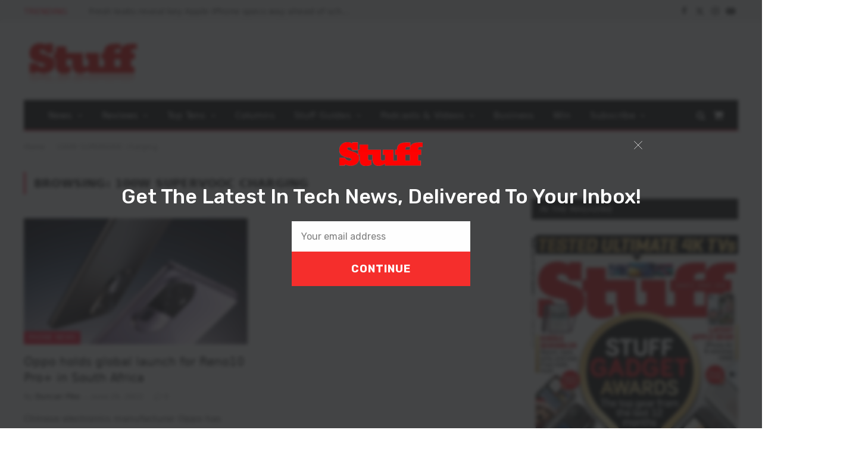

--- FILE ---
content_type: text/html; charset=UTF-8
request_url: https://stuff.co.za/tag/100w-supervooc-charging/
body_size: 19125
content:
<!DOCTYPE html>
<html lang="en-US" prefix="og: https://ogp.me/ns#" class="s-light site-s-light">
<head>
<meta charset="UTF-8" />
<meta name="viewport" content="width=device-width, initial-scale=1" />
<!-- AdSense code -->
<script async src="https://pagead2.googlesyndication.com/pagead/js/adsbygoogle.js?client=ca-pub-2997109012821975"
crossorigin="anonymous"></script>
<!-- Google Tag Manager -->
<script>(function(w,d,s,l,i){w[l]=w[l]||[];w[l].push({'gtm.start':
new Date().getTime(),event:'gtm.js'});var f=d.getElementsByTagName(s)[0],
j=d.createElement(s),dl=l!='dataLayer'?'&l='+l:'';j.async=true;j.src=
'https://www.googletagmanager.com/gtm.js?id='+i+dl;f.parentNode.insertBefore(j,f);
})(window,document,'script','dataLayer','GTM-WX2CGC3');</script>
<!-- End Google Tag Manager -->
<script id="mcjs">!function(c,h,i,m,p){m=c.createElement(h),p=c.getElementsByTagName(h)[0],m.async=1,m.src=i,p.parentNode.insertBefore(m,p)}(document,"script","https://chimpstatic.com/mcjs-connected/js/users/887128e9438019150ac35eec9/2be91d59e6f2419a16e7d3f63.js");</script>
<!-- Facebook Pixel Code -->
<script>
!function(f,b,e,v,n,t,s)
{if(f.fbq)return;n=f.fbq=function(){n.callMethod?
n.callMethod.apply(n,arguments):n.queue.push(arguments)};
if(!f._fbq)f._fbq=n;n.push=n;n.loaded=!0;n.version='2.0';
n.queue=[];t=b.createElement(e);t.async=!0;
t.src=v;s=b.getElementsByTagName(e)[0];
s.parentNode.insertBefore(t,s)}(window, document,'script',
'https://connect.facebook.net/en_US/fbevents.js');
fbq('init', '2456119374614202');
fbq('track', 'PageView');
</script>
<noscript><img height="1" width="1" style="display:none"
src="https://www.facebook.com/tr?id=2456119374614202&ev=PageView&noscript=1"
/></noscript>
<!-- End Facebook Pixel Code -->
<script async='async' src='https://www.googletagservices.com/tag/js/gpt.js'></script>
<script>
var googletag = googletag || {};
googletag.cmd = googletag.cmd || [];
</script>
<script>
// GPT slots
var gptAdSlots = [];
googletag.cmd.push(function() {
// Define a size mapping object. The first parameter to addSize is
// a viewport size, while the second is a list of allowed ad sizes.
var mapping = googletag.sizeMapping().
// Leaderboards
addSize([310, 300], [[300, 100], [300, 250], [300, 75]]). 
addSize([350, 300], [[300, 100], [300, 250], [336, 280], [320, 50],[300, 75]]). 
addSize([500, 350], [[300, 100], [300, 250], [336, 280], [320, 50],[300, 75], [468, 60], [480, 320]]). 
addSize([735, 200], [728, 90]).build();
// Define the GPT slot
gptAdSlots[1] = googletag.defineSlot('/25985685/stuffleader', [[320, 480], [728, 90], [336, 280], [300, 250], [320, 50], [300, 100], [300, 75], [468, 60], [480, 320], [300, 50]], 'div-gpt-ad-1572807933815-0').defineSizeMapping(mapping).addService(googletag.pubads()).setTargeting('category', '');
gptAdSlots[2] = googletag.defineSlot('/25985685/Leader2', [[320, 480], [728, 90], [336, 280], [300, 250], [320, 50], [300, 100], [300, 600], [300, 75], [468, 60], [480, 320], [300, 50]], 'div-gpt-ad-1632740444640-0').defineSizeMapping(mapping).addService(googletag.pubads()).setTargeting('category', '');
gptAdSlots[3] = googletag.defineSlot('/25985685/stuff-leader3', [[320, 480], [728, 90], [336, 280], [300, 250], [320, 50], [300, 100], [300, 600], [300, 75], [468, 60], [480, 320], [300, 50]], 'div-gpt-ad-1572973710749-0').defineSizeMapping(mapping).addService(googletag.pubads()).setTargeting('category', '');
gptAdSlots[4] = googletag.defineSlot('/25985685/stuff-leader4', [[320, 480], [728, 90], [336, 280], [300, 250], [320, 50], [300, 100], [300, 600], [300, 75], [468, 60], [480, 320], [300, 50]], 'div-gpt-ad-1572973822349-0').defineSizeMapping(mapping).addService(googletag.pubads()).setTargeting('category', '');
gptAdSlots[5] = googletag.defineSlot('/25985685/stuff-in-page', [[320, 480], [728, 90], [336, 280], [300, 250], [970, 90], [320, 50], [300, 100], [768, 1024], [300, 600], [1024, 768], [300, 75], [468, 60], [480, 320], [300, 50]], 'div-gpt-ad-1632902383142-0').defineSizeMapping(mapping).addService(googletag.pubads()).setTargeting('category', '');
// Define a size mapping object. The first parameter to addSize is
// a viewport size, while the second is a list of allowed ad sizes.
var mapping2 = googletag.sizeMapping().
// Sizes
addSize([301, 301], [[300, 100], [300, 75], [300, 50]]). 
addSize([301, 601], [[300, 600], [300, 250], [300, 100], [300, 75], [300, 50], [300, 75]]).
addSize([481, 30], [[480, 320], [468, 60], [300, 600], [300, 250], [300, 100], [300, 75], [300, 50], [300, 75]]).
addSize([300, 600], [[300, 250], [300, 100], [300, 75], [300, 50]]).
addSize([1025, 769], [[300, 600], [300, 250], [300, 100], [300, 75], [300, 50]]).build();
gptAdSlots[6] = googletag.defineSlot('/25985685/stuffhalfpage', [[300, 400], [300, 500], [300, 600], [300, 250]], 'div-gpt-ad-1532423511321-0').defineSizeMapping(mapping2).addService(googletag.pubads()).setTargeting('category', '');
gptAdSlots[7] = googletag.defineSlot('/25985685/half_page', [[300, 400], [300, 500], [300, 600], [300, 250]], 'div-gpt-ad-1674644581976-0').defineSizeMapping(mapping2).addService(googletag.pubads()).setTargeting('category', '');
gptAdSlots[8] = googletag.defineSlot('/25985685/stuffsky', [[300, 600], [300, 400], [300, 250], [300, 500]], 'div-gpt-ad-1572807843203-0').defineSizeMapping(mapping2).addService(googletag.pubads()).setTargeting('category', '');
gptAdSlots[9] = googletag.defineSlot('/25985685/minisidebar', [[300, 100], [300, 600], [300, 400], [300, 250], [300, 500]], 'div-gpt-ad-1639553784673-0').defineSizeMapping(mapping2).addService(googletag.pubads()).setTargeting('category', '');
// Start ad fetching
googletag.enableServices();
});
</script>
<!-- Search Engine Optimization by Rank Math PRO - https://rankmath.com/ -->
<title>100W SUPERVOOC Charging Archives - Stuff South Africa</title><link rel="preload" as="font" href="https://stuff.co.za/wp-content/themes/smart-mag/css/icons/fonts/ts-icons.woff2?v3.2" type="font/woff2" crossorigin="anonymous" />
<meta name="robots" content="follow, index, max-snippet:-1, max-video-preview:-1, max-image-preview:large"/>
<link rel="canonical" href="https://stuff.co.za/tag/100w-supervooc-charging/" />
<meta property="og:locale" content="en_US" />
<meta property="og:type" content="article" />
<meta property="og:title" content="100W SUPERVOOC Charging Archives - Stuff South Africa" />
<meta property="og:url" content="https://stuff.co.za/tag/100w-supervooc-charging/" />
<meta property="og:site_name" content="Stuff South Africa" />
<meta property="article:publisher" content="https://www.facebook.com/StuffSA" />
<meta name="twitter:card" content="summary_large_image" />
<meta name="twitter:title" content="100W SUPERVOOC Charging Archives - Stuff South Africa" />
<meta name="twitter:site" content="@stuffsa" />
<meta name="twitter:label1" content="Posts" />
<meta name="twitter:data1" content="1" />
<script type="application/ld+json" class="rank-math-schema-pro">{"@context":"https://schema.org","@graph":[{"@type":"Place","@id":"https://stuff.co.za/#place","address":{"@type":"PostalAddress","addressLocality":"Johannesburg","addressRegion":"Gauteng","postalCode":"2195","addressCountry":"South Africa"}},{"@type":"NewsMediaOrganization","@id":"https://stuff.co.za/#organization","name":"Stuff Magazine South Africa","url":"https://stuff.co.za","sameAs":["https://www.facebook.com/StuffSA","https://twitter.com/stuffsa"],"email":"stuff@stuff.co.za","address":{"@type":"PostalAddress","addressLocality":"Johannesburg","addressRegion":"Gauteng","postalCode":"2195","addressCountry":"South Africa"},"logo":{"@type":"ImageObject","@id":"https://stuff.co.za/#logo","url":"https://stuff.co.za/wp-content/uploads/2021/11/stuff.png","contentUrl":"https://stuff.co.za/wp-content/uploads/2021/11/stuff.png","caption":"Stuff South Africa","inLanguage":"en-US"},"location":{"@id":"https://stuff.co.za/#place"}},{"@type":"WebSite","@id":"https://stuff.co.za/#website","url":"https://stuff.co.za","name":"Stuff South Africa","publisher":{"@id":"https://stuff.co.za/#organization"},"inLanguage":"en-US"},{"@type":"BreadcrumbList","@id":"https://stuff.co.za/tag/100w-supervooc-charging/#breadcrumb","itemListElement":[{"@type":"ListItem","position":"1","item":{"@id":"https://stuff.co.za","name":"Home"}},{"@type":"ListItem","position":"2","item":{"@id":"https://stuff.co.za/tag/100w-supervooc-charging/","name":"100W SUPERVOOC charging"}}]},{"@type":"CollectionPage","@id":"https://stuff.co.za/tag/100w-supervooc-charging/#webpage","url":"https://stuff.co.za/tag/100w-supervooc-charging/","name":"100W SUPERVOOC Charging Archives - Stuff South Africa","isPartOf":{"@id":"https://stuff.co.za/#website"},"inLanguage":"en-US","breadcrumb":{"@id":"https://stuff.co.za/tag/100w-supervooc-charging/#breadcrumb"}}]}</script>
<!-- /Rank Math WordPress SEO plugin -->
<link rel='dns-prefetch' href='//www.googletagmanager.com' />
<link rel='dns-prefetch' href='//pagead2.googlesyndication.com' />
<link rel="alternate" type="application/rss+xml" title="Stuff South Africa &raquo; Feed" href="https://stuff.co.za/feed/" />
<link rel="alternate" type="application/rss+xml" title="Stuff South Africa &raquo; Comments Feed" href="https://stuff.co.za/comments/feed/" />
<link rel="alternate" type="application/rss+xml" title="Stuff South Africa &raquo; 100W SUPERVOOC charging Tag Feed" href="https://stuff.co.za/tag/100w-supervooc-charging/feed/" />
<style id='wp-img-auto-sizes-contain-inline-css' type='text/css'>
img:is([sizes=auto i],[sizes^="auto," i]){contain-intrinsic-size:3000px 1500px}
/*# sourceURL=wp-img-auto-sizes-contain-inline-css */
</style>
<!-- <link rel='stylesheet' id='font-awesome-css' href='https://stuff.co.za/wp-content/plugins/advanced-product-labels-for-woocommerce/berocket/assets/css/font-awesome.min.css?ver=6.9' type='text/css' media='all' /> -->
<!-- <link rel='stylesheet' id='berocket_products_label_style-css' href='https://stuff.co.za/wp-content/plugins/advanced-product-labels-for-woocommerce/css/frontend.css?ver=3.3.3.1' type='text/css' media='all' /> -->
<link rel="stylesheet" type="text/css" href="//stuff.co.za/wp-content/cache/wpfc-minified/89500rxx/fx95x.css" media="all"/>
<style id='berocket_products_label_style-inline-css' type='text/css'>
.berocket_better_labels:before,
.berocket_better_labels:after {
clear: both;
content: " ";
display: block;
}
.berocket_better_labels.berocket_better_labels_image {
position: absolute!important;
top: 0px!important;
bottom: 0px!important;
left: 0px!important;
right: 0px!important;
pointer-events: none;
}
.berocket_better_labels.berocket_better_labels_image * {
pointer-events: none;
}
.berocket_better_labels.berocket_better_labels_image img,
.berocket_better_labels.berocket_better_labels_image .fa,
.berocket_better_labels.berocket_better_labels_image .berocket_color_label,
.berocket_better_labels.berocket_better_labels_image .berocket_image_background,
.berocket_better_labels .berocket_better_labels_line .br_alabel,
.berocket_better_labels .berocket_better_labels_line .br_alabel span {
pointer-events: all;
}
.berocket_better_labels .berocket_color_label,
.br_alabel .berocket_color_label {
width: 100%;
height: 100%;
display: block;
}
.berocket_better_labels .berocket_better_labels_position_left {
text-align:left;
float: left;
clear: left;
}
.berocket_better_labels .berocket_better_labels_position_center {
text-align:center;
}
.berocket_better_labels .berocket_better_labels_position_right {
text-align:right;
float: right;
clear: right;
}
.berocket_better_labels.berocket_better_labels_label {
clear: both
}
.berocket_better_labels .berocket_better_labels_line {
line-height: 1px;
}
.berocket_better_labels.berocket_better_labels_label .berocket_better_labels_line {
clear: none;
}
.berocket_better_labels .berocket_better_labels_position_left .berocket_better_labels_line {
clear: left;
}
.berocket_better_labels .berocket_better_labels_position_right .berocket_better_labels_line {
clear: right;
}
.berocket_better_labels .berocket_better_labels_line .br_alabel {
display: inline-block;
position: relative;
top: 0!important;
left: 0!important;
right: 0!important;
line-height: 1px;
}.berocket_better_labels .berocket_better_labels_position {
display: flex;
flex-direction: column;
}
.berocket_better_labels .berocket_better_labels_position.berocket_better_labels_position_left {
align-items: start;
}
.berocket_better_labels .berocket_better_labels_position.berocket_better_labels_position_right {
align-items: end;
}
.rtl .berocket_better_labels .berocket_better_labels_position.berocket_better_labels_position_left {
align-items: end;
}
.rtl .berocket_better_labels .berocket_better_labels_position.berocket_better_labels_position_right {
align-items: start;
}
.berocket_better_labels .berocket_better_labels_position.berocket_better_labels_position_center {
align-items: center;
}
.berocket_better_labels .berocket_better_labels_position .berocket_better_labels_inline {
display: flex;
align-items: start;
}
/*# sourceURL=berocket_products_label_style-inline-css */
</style>
<!-- <link rel='stylesheet' id='bpm-font-awesome-css' href='https://stuff.co.za/wp-content/plugins/bwl-poll-manager-lite/css/font-awesome.min.css?ver=6.9' type='text/css' media='all' /> -->
<!-- <link rel='stylesheet' id='bpm-custom-styles-css' href='https://stuff.co.za/wp-content/plugins/bwl-poll-manager-lite/css/custom-styles.css?ver=6.9' type='text/css' media='all' /> -->
<!-- <link rel='stylesheet' id='bpm-rtl-support-css' href='https://stuff.co.za/wp-content/plugins/bwl-poll-manager-lite/css/rtl-support.css?ver=6.9' type='text/css' media='all' /> -->
<!-- <link rel='stylesheet' id='wp-block-library-css' href='https://stuff.co.za/wp-includes/css/dist/block-library/style.min.css?ver=6.9' type='text/css' media='all' /> -->
<link rel="stylesheet" type="text/css" href="//stuff.co.za/wp-content/cache/wpfc-minified/8vjg3mdy/fx95x.css" media="all"/>
<style id='classic-theme-styles-inline-css' type='text/css'>
/*! This file is auto-generated */
.wp-block-button__link{color:#fff;background-color:#32373c;border-radius:9999px;box-shadow:none;text-decoration:none;padding:calc(.667em + 2px) calc(1.333em + 2px);font-size:1.125em}.wp-block-file__button{background:#32373c;color:#fff;text-decoration:none}
/*# sourceURL=/wp-includes/css/classic-themes.min.css */
</style>
<!-- <link rel='stylesheet' id='sumosubs-blocks-integration-css' href='https://stuff.co.za/wp-content/plugins/sumosubscriptions/assets/blocks/frontend/index.css?ver=17.3.0' type='text/css' media='all' /> -->
<link rel="stylesheet" type="text/css" href="//stuff.co.za/wp-content/cache/wpfc-minified/78jawvcj/fflcy.css" media="all"/>
<style id='global-styles-inline-css' type='text/css'>
:root{--wp--preset--aspect-ratio--square: 1;--wp--preset--aspect-ratio--4-3: 4/3;--wp--preset--aspect-ratio--3-4: 3/4;--wp--preset--aspect-ratio--3-2: 3/2;--wp--preset--aspect-ratio--2-3: 2/3;--wp--preset--aspect-ratio--16-9: 16/9;--wp--preset--aspect-ratio--9-16: 9/16;--wp--preset--color--black: #000000;--wp--preset--color--cyan-bluish-gray: #abb8c3;--wp--preset--color--white: #ffffff;--wp--preset--color--pale-pink: #f78da7;--wp--preset--color--vivid-red: #cf2e2e;--wp--preset--color--luminous-vivid-orange: #ff6900;--wp--preset--color--luminous-vivid-amber: #fcb900;--wp--preset--color--light-green-cyan: #7bdcb5;--wp--preset--color--vivid-green-cyan: #00d084;--wp--preset--color--pale-cyan-blue: #8ed1fc;--wp--preset--color--vivid-cyan-blue: #0693e3;--wp--preset--color--vivid-purple: #9b51e0;--wp--preset--gradient--vivid-cyan-blue-to-vivid-purple: linear-gradient(135deg,rgb(6,147,227) 0%,rgb(155,81,224) 100%);--wp--preset--gradient--light-green-cyan-to-vivid-green-cyan: linear-gradient(135deg,rgb(122,220,180) 0%,rgb(0,208,130) 100%);--wp--preset--gradient--luminous-vivid-amber-to-luminous-vivid-orange: linear-gradient(135deg,rgb(252,185,0) 0%,rgb(255,105,0) 100%);--wp--preset--gradient--luminous-vivid-orange-to-vivid-red: linear-gradient(135deg,rgb(255,105,0) 0%,rgb(207,46,46) 100%);--wp--preset--gradient--very-light-gray-to-cyan-bluish-gray: linear-gradient(135deg,rgb(238,238,238) 0%,rgb(169,184,195) 100%);--wp--preset--gradient--cool-to-warm-spectrum: linear-gradient(135deg,rgb(74,234,220) 0%,rgb(151,120,209) 20%,rgb(207,42,186) 40%,rgb(238,44,130) 60%,rgb(251,105,98) 80%,rgb(254,248,76) 100%);--wp--preset--gradient--blush-light-purple: linear-gradient(135deg,rgb(255,206,236) 0%,rgb(152,150,240) 100%);--wp--preset--gradient--blush-bordeaux: linear-gradient(135deg,rgb(254,205,165) 0%,rgb(254,45,45) 50%,rgb(107,0,62) 100%);--wp--preset--gradient--luminous-dusk: linear-gradient(135deg,rgb(255,203,112) 0%,rgb(199,81,192) 50%,rgb(65,88,208) 100%);--wp--preset--gradient--pale-ocean: linear-gradient(135deg,rgb(255,245,203) 0%,rgb(182,227,212) 50%,rgb(51,167,181) 100%);--wp--preset--gradient--electric-grass: linear-gradient(135deg,rgb(202,248,128) 0%,rgb(113,206,126) 100%);--wp--preset--gradient--midnight: linear-gradient(135deg,rgb(2,3,129) 0%,rgb(40,116,252) 100%);--wp--preset--font-size--small: 13px;--wp--preset--font-size--medium: 20px;--wp--preset--font-size--large: 36px;--wp--preset--font-size--x-large: 42px;--wp--preset--spacing--20: 0.44rem;--wp--preset--spacing--30: 0.67rem;--wp--preset--spacing--40: 1rem;--wp--preset--spacing--50: 1.5rem;--wp--preset--spacing--60: 2.25rem;--wp--preset--spacing--70: 3.38rem;--wp--preset--spacing--80: 5.06rem;--wp--preset--shadow--natural: 6px 6px 9px rgba(0, 0, 0, 0.2);--wp--preset--shadow--deep: 12px 12px 50px rgba(0, 0, 0, 0.4);--wp--preset--shadow--sharp: 6px 6px 0px rgba(0, 0, 0, 0.2);--wp--preset--shadow--outlined: 6px 6px 0px -3px rgb(255, 255, 255), 6px 6px rgb(0, 0, 0);--wp--preset--shadow--crisp: 6px 6px 0px rgb(0, 0, 0);}:where(.is-layout-flex){gap: 0.5em;}:where(.is-layout-grid){gap: 0.5em;}body .is-layout-flex{display: flex;}.is-layout-flex{flex-wrap: wrap;align-items: center;}.is-layout-flex > :is(*, div){margin: 0;}body .is-layout-grid{display: grid;}.is-layout-grid > :is(*, div){margin: 0;}:where(.wp-block-columns.is-layout-flex){gap: 2em;}:where(.wp-block-columns.is-layout-grid){gap: 2em;}:where(.wp-block-post-template.is-layout-flex){gap: 1.25em;}:where(.wp-block-post-template.is-layout-grid){gap: 1.25em;}.has-black-color{color: var(--wp--preset--color--black) !important;}.has-cyan-bluish-gray-color{color: var(--wp--preset--color--cyan-bluish-gray) !important;}.has-white-color{color: var(--wp--preset--color--white) !important;}.has-pale-pink-color{color: var(--wp--preset--color--pale-pink) !important;}.has-vivid-red-color{color: var(--wp--preset--color--vivid-red) !important;}.has-luminous-vivid-orange-color{color: var(--wp--preset--color--luminous-vivid-orange) !important;}.has-luminous-vivid-amber-color{color: var(--wp--preset--color--luminous-vivid-amber) !important;}.has-light-green-cyan-color{color: var(--wp--preset--color--light-green-cyan) !important;}.has-vivid-green-cyan-color{color: var(--wp--preset--color--vivid-green-cyan) !important;}.has-pale-cyan-blue-color{color: var(--wp--preset--color--pale-cyan-blue) !important;}.has-vivid-cyan-blue-color{color: var(--wp--preset--color--vivid-cyan-blue) !important;}.has-vivid-purple-color{color: var(--wp--preset--color--vivid-purple) !important;}.has-black-background-color{background-color: var(--wp--preset--color--black) !important;}.has-cyan-bluish-gray-background-color{background-color: var(--wp--preset--color--cyan-bluish-gray) !important;}.has-white-background-color{background-color: var(--wp--preset--color--white) !important;}.has-pale-pink-background-color{background-color: var(--wp--preset--color--pale-pink) !important;}.has-vivid-red-background-color{background-color: var(--wp--preset--color--vivid-red) !important;}.has-luminous-vivid-orange-background-color{background-color: var(--wp--preset--color--luminous-vivid-orange) !important;}.has-luminous-vivid-amber-background-color{background-color: var(--wp--preset--color--luminous-vivid-amber) !important;}.has-light-green-cyan-background-color{background-color: var(--wp--preset--color--light-green-cyan) !important;}.has-vivid-green-cyan-background-color{background-color: var(--wp--preset--color--vivid-green-cyan) !important;}.has-pale-cyan-blue-background-color{background-color: var(--wp--preset--color--pale-cyan-blue) !important;}.has-vivid-cyan-blue-background-color{background-color: var(--wp--preset--color--vivid-cyan-blue) !important;}.has-vivid-purple-background-color{background-color: var(--wp--preset--color--vivid-purple) !important;}.has-black-border-color{border-color: var(--wp--preset--color--black) !important;}.has-cyan-bluish-gray-border-color{border-color: var(--wp--preset--color--cyan-bluish-gray) !important;}.has-white-border-color{border-color: var(--wp--preset--color--white) !important;}.has-pale-pink-border-color{border-color: var(--wp--preset--color--pale-pink) !important;}.has-vivid-red-border-color{border-color: var(--wp--preset--color--vivid-red) !important;}.has-luminous-vivid-orange-border-color{border-color: var(--wp--preset--color--luminous-vivid-orange) !important;}.has-luminous-vivid-amber-border-color{border-color: var(--wp--preset--color--luminous-vivid-amber) !important;}.has-light-green-cyan-border-color{border-color: var(--wp--preset--color--light-green-cyan) !important;}.has-vivid-green-cyan-border-color{border-color: var(--wp--preset--color--vivid-green-cyan) !important;}.has-pale-cyan-blue-border-color{border-color: var(--wp--preset--color--pale-cyan-blue) !important;}.has-vivid-cyan-blue-border-color{border-color: var(--wp--preset--color--vivid-cyan-blue) !important;}.has-vivid-purple-border-color{border-color: var(--wp--preset--color--vivid-purple) !important;}.has-vivid-cyan-blue-to-vivid-purple-gradient-background{background: var(--wp--preset--gradient--vivid-cyan-blue-to-vivid-purple) !important;}.has-light-green-cyan-to-vivid-green-cyan-gradient-background{background: var(--wp--preset--gradient--light-green-cyan-to-vivid-green-cyan) !important;}.has-luminous-vivid-amber-to-luminous-vivid-orange-gradient-background{background: var(--wp--preset--gradient--luminous-vivid-amber-to-luminous-vivid-orange) !important;}.has-luminous-vivid-orange-to-vivid-red-gradient-background{background: var(--wp--preset--gradient--luminous-vivid-orange-to-vivid-red) !important;}.has-very-light-gray-to-cyan-bluish-gray-gradient-background{background: var(--wp--preset--gradient--very-light-gray-to-cyan-bluish-gray) !important;}.has-cool-to-warm-spectrum-gradient-background{background: var(--wp--preset--gradient--cool-to-warm-spectrum) !important;}.has-blush-light-purple-gradient-background{background: var(--wp--preset--gradient--blush-light-purple) !important;}.has-blush-bordeaux-gradient-background{background: var(--wp--preset--gradient--blush-bordeaux) !important;}.has-luminous-dusk-gradient-background{background: var(--wp--preset--gradient--luminous-dusk) !important;}.has-pale-ocean-gradient-background{background: var(--wp--preset--gradient--pale-ocean) !important;}.has-electric-grass-gradient-background{background: var(--wp--preset--gradient--electric-grass) !important;}.has-midnight-gradient-background{background: var(--wp--preset--gradient--midnight) !important;}.has-small-font-size{font-size: var(--wp--preset--font-size--small) !important;}.has-medium-font-size{font-size: var(--wp--preset--font-size--medium) !important;}.has-large-font-size{font-size: var(--wp--preset--font-size--large) !important;}.has-x-large-font-size{font-size: var(--wp--preset--font-size--x-large) !important;}
:where(.wp-block-post-template.is-layout-flex){gap: 1.25em;}:where(.wp-block-post-template.is-layout-grid){gap: 1.25em;}
:where(.wp-block-term-template.is-layout-flex){gap: 1.25em;}:where(.wp-block-term-template.is-layout-grid){gap: 1.25em;}
:where(.wp-block-columns.is-layout-flex){gap: 2em;}:where(.wp-block-columns.is-layout-grid){gap: 2em;}
:root :where(.wp-block-pullquote){font-size: 1.5em;line-height: 1.6;}
/*# sourceURL=global-styles-inline-css */
</style>
<!-- <link rel='stylesheet' id='contact-form-7-css' href='https://stuff.co.za/wp-content/plugins/contact-form-7/includes/css/styles.css?ver=6.1.4' type='text/css' media='all' /> -->
<!-- <link rel='stylesheet' id='select2-css' href='//stuff.co.za/wp-content/plugins/woocommerce/assets/css/select2.css?ver=6.9' type='text/css' media='all' /> -->
<!-- <link rel='stylesheet' id='woocommerce-layout-css' href='https://stuff.co.za/wp-content/plugins/woocommerce/assets/css/woocommerce-layout.css?ver=10.4.3' type='text/css' media='all' /> -->
<!-- <link rel='stylesheet' id='woocommerce-general-css' href='https://stuff.co.za/wp-content/plugins/woocommerce/assets/css/woocommerce.css?ver=10.4.3' type='text/css' media='all' /> -->
<link rel="stylesheet" type="text/css" href="//stuff.co.za/wp-content/cache/wpfc-minified/6nk964sx/a1iv8.css" media="all"/>
<style id='woocommerce-inline-inline-css' type='text/css'>
.woocommerce form .form-row .required { visibility: visible; }
/*# sourceURL=woocommerce-inline-inline-css */
</style>
<!-- <link rel='stylesheet' id='paygate-checkout-css-css' href='https://stuff.co.za/wp-content/plugins/paygate-payweb-for-woocommerce/assets/wc-checkout-assets/css/paygate_checkout.css?ver=10.4.3' type='text/css' media='all' /> -->
<!-- <link rel='stylesheet' id='jquery-ui-style-css' href='https://stuff.co.za/wp-content/plugins/sumosubscriptions/assets/css/jquery-ui.css?ver=17.3.0' type='text/css' media='all' /> -->
<!-- <link rel='stylesheet' id='sumosubs-frontend-css' href='https://stuff.co.za/wp-content/plugins/sumosubscriptions/assets/css/frontend.css?ver=17.3.0' type='text/css' media='all' /> -->
<!-- <link rel='stylesheet' id='smartmag-core-css' href='https://stuff.co.za/wp-content/themes/smart-mag/style.css?ver=10.3.2' type='text/css' media='all' /> -->
<!-- <link rel='stylesheet' id='smartmag-magnific-popup-css' href='https://stuff.co.za/wp-content/themes/smart-mag/css/lightbox.css?ver=10.3.2' type='text/css' media='all' /> -->
<!-- <link rel='stylesheet' id='smartmag-icons-css' href='https://stuff.co.za/wp-content/themes/smart-mag/css/icons/icons.css?ver=10.3.2' type='text/css' media='all' /> -->
<!-- <link rel='stylesheet' id='smart-mag-child-css' href='https://stuff.co.za/wp-content/themes/smart-mag-child/style.css?ver=1.0' type='text/css' media='all' /> -->
<!-- <link rel='stylesheet' id='smartmag-woocommerce-css' href='https://stuff.co.za/wp-content/themes/smart-mag/css/woocommerce.css?ver=10.3.2' type='text/css' media='all' /> -->
<link rel="stylesheet" type="text/css" href="//stuff.co.za/wp-content/cache/wpfc-minified/87zu62s5/fflcy.css" media="all"/>
<style id='smartmag-woocommerce-inline-css' type='text/css'>
:root { --c-main: #f40028;
--c-main-rgb: 244,0,40;
--text-font: "Roboto", system-ui, -apple-system, "Segoe UI", Arial, sans-serif;
--body-font: "Roboto", system-ui, -apple-system, "Segoe UI", Arial, sans-serif;
--title-font: "Roboto", system-ui, -apple-system, "Segoe UI", Arial, sans-serif;
--h-font: "Roboto", system-ui, -apple-system, "Segoe UI", Arial, sans-serif; }
.post-title:not(._) { font-weight: 500; }
.smart-head-main { --c-shadow: rgba(10,10,10,0.06); }
.smart-head-main .smart-head-top { --head-h: 38px; background-color: #f2f2f2; }
.s-dark .smart-head-main .smart-head-top,
.smart-head-main .s-dark.smart-head-top { background-color: #595959; }
.smart-head-main .smart-head-mid { --head-h: 130px; }
.smart-head-main .smart-head-bot { --head-h: 52px; border-bottom-width: 2px; border-bottom-color: var(--c-main); }
.navigation { font-family: "Roboto", system-ui, -apple-system, "Segoe UI", Arial, sans-serif; }
.navigation-main .menu > li > a { font-family: "Roboto", system-ui, -apple-system, "Segoe UI", Arial, sans-serif; font-size: 15px; font-weight: normal; letter-spacing: .011em; }
.navigation-main .menu > li li a { font-family: "Poppins", system-ui, -apple-system, "Segoe UI", Arial, sans-serif; font-size: 12px; font-weight: normal; }
.navigation-main { --nav-items-space: 16px; }
.s-dark .navigation-main { --c-nav-hov: #ffffff; }
.s-dark .navigation { --c-nav-hov-bg: rgba(255,255,255,0.1); }
.smart-head-main .spc-social { --spc-social-fs: 15px; }
.smart-head-main .offcanvas-toggle { transform: scale(.65); }
.smart-head-main .cart-icon { --c-icons: #ffffff; }
.s-dark .smart-head-main .cart-icon,
.smart-head-main .s-dark .cart-icon { --c-icons: #ffffff; }
.smart-head-main { --cart-icon-size: 18px; }
.post-meta { font-family: "Poppins", system-ui, -apple-system, "Segoe UI", Arial, sans-serif; }
.cat-labels .category { font-family: "Poppins", system-ui, -apple-system, "Segoe UI", Arial, sans-serif; }
.block-head .heading { font-family: "Poppins", system-ui, -apple-system, "Segoe UI", Arial, sans-serif; }
.block-head-c .heading { font-weight: 600; }
.block-head-c { --line-weight: 3px; --border-weight: 2px; }
.entry-content { font-size: 16px; }
.post-share-float .service { margin-bottom: 7px; }
.spc-newsletter input[type=submit] { background: #d53123; }
@media (min-width: 941px) and (max-width: 1200px) { .navigation-main .menu > li > a { font-size: calc(10px + (15px - 10px) * .7); } }
/*# sourceURL=smartmag-woocommerce-inline-css */
</style>
<!-- <link rel='stylesheet' id='__EPYT__style-css' href='https://stuff.co.za/wp-content/plugins/youtube-embed-plus/styles/ytprefs.min.css?ver=14.2.4' type='text/css' media='all' /> -->
<link rel="stylesheet" type="text/css" href="//stuff.co.za/wp-content/cache/wpfc-minified/8yd3936v/fx95x.css" media="all"/>
<style id='__EPYT__style-inline-css' type='text/css'>
.epyt-gallery-thumb {
width: 33.333%;
}
/*# sourceURL=__EPYT__style-inline-css */
</style>
<script src='//stuff.co.za/wp-content/cache/wpfc-minified/2pav7lqz/a1iv8.js' type="text/javascript"></script>
<!-- <script type="text/javascript" src="https://stuff.co.za/wp-includes/js/jquery/jquery.min.js?ver=3.7.1" id="jquery-core-js"></script> -->
<!-- <script type="text/javascript" src="https://stuff.co.za/wp-includes/js/jquery/jquery-migrate.min.js?ver=3.4.1" id="jquery-migrate-js"></script> -->
<!-- <script type="text/javascript" src="https://stuff.co.za/wp-content/plugins/woocommerce/assets/js/select2/select2.full.min.js?ver=4.0.3-wc.10.4.3" id="wc-select2-js" data-wp-strategy="defer"></script> -->
<script type="text/javascript" id="wc-enhanced-select-js-extra">
/* <![CDATA[ */
var wc_enhanced_select_params = {"i18n_matches_1":"One result is available, press enter to select it.","i18n_matches_n":"%qty% results are available, use up and down arrow keys to navigate.","i18n_no_matches":"No matches found","i18n_ajax_error":"Loading failed","i18n_input_too_short_1":"Please enter 1 or more characters","i18n_input_too_short_n":"Please enter %qty% or more characters","i18n_input_too_long_1":"Please delete 1 character","i18n_input_too_long_n":"Please delete %qty% characters","i18n_selection_too_long_1":"You can only select 1 item","i18n_selection_too_long_n":"You can only select %qty% items","i18n_load_more":"Loading more results\u2026","i18n_searching":"Searching\u2026","ajax_url":"https://stuff.co.za/wp-admin/admin-ajax.php","search_products_nonce":"cfd38e93c7","search_customers_nonce":"718e854181"};
//# sourceURL=wc-enhanced-select-js-extra
/* ]]> */
</script>
<script src='//stuff.co.za/wp-content/cache/wpfc-minified/2ct117sm/a1iv8.js' type="text/javascript"></script>
<!-- <script type="text/javascript" src="https://stuff.co.za/wp-content/plugins/woocommerce/assets/js/admin/wc-enhanced-select.min.js?ver=10.4.3" id="wc-enhanced-select-js"></script> -->
<!-- <script type="text/javascript" src="https://stuff.co.za/wp-content/plugins/woocommerce/assets/js/jquery-blockui/jquery.blockUI.min.js?ver=2.7.0-wc.10.4.3" id="wc-jquery-blockui-js" data-wp-strategy="defer"></script> -->
<script type="text/javascript" id="wc-add-to-cart-js-extra">
/* <![CDATA[ */
var wc_add_to_cart_params = {"ajax_url":"/wp-admin/admin-ajax.php","wc_ajax_url":"/?wc-ajax=%%endpoint%%","i18n_view_cart":"View cart","cart_url":"https://stuff.co.za/cart/","is_cart":"","cart_redirect_after_add":"no"};
//# sourceURL=wc-add-to-cart-js-extra
/* ]]> */
</script>
<script src='//stuff.co.za/wp-content/cache/wpfc-minified/1zu3yzcr/fx95x.js' type="text/javascript"></script>
<!-- <script type="text/javascript" src="https://stuff.co.za/wp-content/plugins/woocommerce/assets/js/frontend/add-to-cart.min.js?ver=10.4.3" id="wc-add-to-cart-js" data-wp-strategy="defer"></script> -->
<!-- <script type="text/javascript" src="https://stuff.co.za/wp-content/plugins/woocommerce/assets/js/js-cookie/js.cookie.min.js?ver=2.1.4-wc.10.4.3" id="wc-js-cookie-js" defer="defer" data-wp-strategy="defer"></script> -->
<script type="text/javascript" id="woocommerce-js-extra">
/* <![CDATA[ */
var woocommerce_params = {"ajax_url":"/wp-admin/admin-ajax.php","wc_ajax_url":"/?wc-ajax=%%endpoint%%","i18n_password_show":"Show password","i18n_password_hide":"Hide password"};
//# sourceURL=woocommerce-js-extra
/* ]]> */
</script>
<script src='//stuff.co.za/wp-content/cache/wpfc-minified/lnbky3/fx95x.js' type="text/javascript"></script>
<!-- <script type="text/javascript" src="https://stuff.co.za/wp-content/plugins/woocommerce/assets/js/frontend/woocommerce.min.js?ver=10.4.3" id="woocommerce-js" defer="defer" data-wp-strategy="defer"></script> -->
<!-- <script type="text/javascript" src="https://stuff.co.za/wp-content/plugins/js_composer/assets/js/vendors/woocommerce-add-to-cart.js?ver=8.6.1" id="vc_woocommerce-add-to-cart-js-js"></script> -->
<script type="text/javascript" id="sumosubs-single-product-js-extra">
/* <![CDATA[ */
var sumosubs_single_product_params = {"wp_ajax_url":"https://stuff.co.za/wp-admin/admin-ajax.php","get_product_nonce":"7e76093235","get_variation_nonce":"c4a944c5ee","product_id":"","product_type":"","default_add_to_cart_text":"Add to cart","variation_data_template":"from-woocommerce"};
//# sourceURL=sumosubs-single-product-js-extra
/* ]]> */
</script>
<script src='//stuff.co.za/wp-content/cache/wpfc-minified/7az03o0n/fflcy.js' type="text/javascript"></script>
<!-- <script type="text/javascript" src="https://stuff.co.za/wp-content/plugins/sumosubscriptions/assets/js/frontend/single-product.js?ver=17.3.0" id="sumosubs-single-product-js"></script> -->
<script type="text/javascript" id="sumosubs-checkout-js-extra">
/* <![CDATA[ */
var sumosubs_checkout_params = {"wp_ajax_url":"https://stuff.co.za/wp-admin/admin-ajax.php","is_user_logged_in":"","current_page":"cart","update_order_subscription_nonce":"5d09bfff13","can_user_subscribe_for_order":null,"default_order_subscription_duration":"D","default_order_subscription_duration_value":"1","default_order_subscription_installment":"0","can_user_select_plan":"","subscription_week_duration_options":{"1":1,"2":2,"3":3,"4":4,"5":5,"6":6,"7":7,"8":8,"9":9,"10":10,"11":11,"12":12,"13":13,"14":14,"15":15,"16":16,"17":17,"18":18,"19":19,"20":20,"21":21,"22":22,"23":23,"24":24,"25":25,"26":26,"27":27,"28":28,"29":29,"30":30,"31":31,"32":32,"33":33,"34":34,"35":35,"36":36,"37":37,"38":38,"39":39,"40":40,"41":41,"42":42,"43":43,"44":44,"45":45,"46":46,"47":47,"48":48,"49":49,"50":50,"51":51,"52":52},"subscription_month_duration_options":{"1":1,"2":2,"3":3,"4":4,"5":5,"6":6,"7":7,"8":8,"9":9,"10":10,"11":11,"12":12,"13":13,"14":14,"15":15,"16":16,"17":17,"18":18,"19":19,"20":20,"21":21,"22":22,"23":23,"24":24},"subscription_year_duration_options":{"1":1,"2":2,"3":3,"4":4,"5":5,"6":6,"7":7,"8":8,"9":9,"10":10},"subscription_day_duration_options":{"1":1,"2":2,"3":3,"4":4,"5":5,"6":6,"7":7,"8":8,"9":9,"10":10,"11":11,"12":12,"13":13,"14":14,"15":15,"16":16,"17":17,"18":18,"19":19,"20":20,"21":21,"22":22,"23":23,"24":24,"25":25,"26":26,"27":27,"28":28,"29":29,"30":30,"31":31,"32":32,"33":33,"34":34,"35":35,"36":36,"37":37,"38":38,"39":39,"40":40,"41":41,"42":42,"43":43,"44":44,"45":45,"46":46,"47":47,"48":48,"49":49,"50":50,"51":51,"52":52,"53":53,"54":54,"55":55,"56":56,"57":57,"58":58,"59":59,"60":60,"61":61,"62":62,"63":63,"64":64,"65":65,"66":66,"67":67,"68":68,"69":69,"70":70,"71":71,"72":72,"73":73,"74":74,"75":75,"76":76,"77":77,"78":78,"79":79,"80":80,"81":81,"82":82,"83":83,"84":84,"85":85,"86":86,"87":87,"88":88,"89":89,"90":90},"load_ajax_synchronously":"","maybe_prevent_from_hiding_guest_signup_form":""};
//# sourceURL=sumosubs-checkout-js-extra
/* ]]> */
</script>
<script src='//stuff.co.za/wp-content/cache/wpfc-minified/2z2aap6n/fflcy.js' type="text/javascript"></script>
<!-- <script type="text/javascript" src="https://stuff.co.za/wp-content/plugins/sumosubscriptions/assets/js/frontend/checkout.js?ver=17.3.0" id="sumosubs-checkout-js"></script> -->
<!-- Google tag (gtag.js) snippet added by Site Kit -->
<!-- Google Analytics snippet added by Site Kit -->
<script type="text/javascript" src="https://www.googletagmanager.com/gtag/js?id=G-1VVNVYB38X" id="google_gtagjs-js" async></script>
<script type="text/javascript" id="google_gtagjs-js-after">
/* <![CDATA[ */
window.dataLayer = window.dataLayer || [];function gtag(){dataLayer.push(arguments);}
gtag("set","linker",{"domains":["stuff.co.za"]});
gtag("js", new Date());
gtag("set", "developer_id.dZTNiMT", true);
gtag("config", "G-1VVNVYB38X");
//# sourceURL=google_gtagjs-js-after
/* ]]> */
</script>
<script type="text/javascript" id="__ytprefs__-js-extra">
/* <![CDATA[ */
var _EPYT_ = {"ajaxurl":"https://stuff.co.za/wp-admin/admin-ajax.php","security":"ac8fec33db","gallery_scrolloffset":"20","eppathtoscripts":"https://stuff.co.za/wp-content/plugins/youtube-embed-plus/scripts/","eppath":"https://stuff.co.za/wp-content/plugins/youtube-embed-plus/","epresponsiveselector":"[\"iframe.__youtube_prefs_widget__\"]","epdovol":"1","version":"14.2.4","evselector":"iframe.__youtube_prefs__[src], iframe[src*=\"youtube.com/embed/\"], iframe[src*=\"youtube-nocookie.com/embed/\"]","ajax_compat":"","maxres_facade":"eager","ytapi_load":"light","pause_others":"","stopMobileBuffer":"1","facade_mode":"","not_live_on_channel":""};
//# sourceURL=__ytprefs__-js-extra
/* ]]> */
</script>
<script src='//stuff.co.za/wp-content/cache/wpfc-minified/8kr73s9z/fx95x.js' type="text/javascript"></script>
<!-- <script type="text/javascript" src="https://stuff.co.za/wp-content/plugins/youtube-embed-plus/scripts/ytprefs.min.js?ver=14.2.4" id="__ytprefs__-js"></script> -->
<script></script><link rel="https://api.w.org/" href="https://stuff.co.za/wp-json/" /><link rel="alternate" title="JSON" type="application/json" href="https://stuff.co.za/wp-json/wp/v2/tags/17821" /><link rel="EditURI" type="application/rsd+xml" title="RSD" href="https://stuff.co.za/xmlrpc.php?rsd" />
<meta name="generator" content="WordPress 6.9" />
<style>.product .images {position: relative;}</style><meta name="generator" content="Site Kit by Google 1.168.0" />	<noscript><style>.woocommerce-product-gallery{ opacity: 1 !important; }</style></noscript>
<script>
var BunyadSchemeKey = 'bunyad-scheme';
(() => {
const d = document.documentElement;
const c = d.classList;
var scheme = localStorage.getItem(BunyadSchemeKey);
if (scheme) {
d.dataset.origClass = c;
scheme === 'dark' ? c.remove('s-light', 'site-s-light') : c.remove('s-dark', 'site-s-dark');
c.add('site-s-' + scheme, 's-' + scheme);
}
})();
</script>
<!-- Google AdSense meta tags added by Site Kit -->
<meta name="google-adsense-platform-account" content="ca-host-pub-2644536267352236">
<meta name="google-adsense-platform-domain" content="sitekit.withgoogle.com">
<!-- End Google AdSense meta tags added by Site Kit -->
<meta name="generator" content="Elementor 3.34.1; features: additional_custom_breakpoints; settings: css_print_method-external, google_font-enabled, font_display-auto">
<script type="text/javascript">
var ajaxurl = 'https://stuff.co.za/wp-admin/admin-ajax.php',
bpm_load_icon_url = 'https://stuff.co.za/wp-content/plugins/bwl-poll-manager-lite/images/loader.gif',
bpm_text_total_votes = 'Total Votes',
bpm_text_show_result = 'Results',
bpm_text_show_voting_panel = 'Voting Panel',
bpm_text_poll_result = 'Poll Result',
bpm_text_wait_msg = 'Loading ...',
bpm_text_notification = 'Notification !',
bpm_text_option = 'option !',
bpm_text_options = 'options !',
bpm_text_max_answer = 'You can choose maximum'
bpm_text_choose_one_option = 'Please choose atleast one option!',
bpm_notification_bgcolor = '#E43536',
bpm_notification_textcolor = '#FFFFFF',
bpm_modal_poll_delay = '0';
</script>
<style>
.e-con.e-parent:nth-of-type(n+4):not(.e-lazyloaded):not(.e-no-lazyload),
.e-con.e-parent:nth-of-type(n+4):not(.e-lazyloaded):not(.e-no-lazyload) * {
background-image: none !important;
}
@media screen and (max-height: 1024px) {
.e-con.e-parent:nth-of-type(n+3):not(.e-lazyloaded):not(.e-no-lazyload),
.e-con.e-parent:nth-of-type(n+3):not(.e-lazyloaded):not(.e-no-lazyload) * {
background-image: none !important;
}
}
@media screen and (max-height: 640px) {
.e-con.e-parent:nth-of-type(n+2):not(.e-lazyloaded):not(.e-no-lazyload),
.e-con.e-parent:nth-of-type(n+2):not(.e-lazyloaded):not(.e-no-lazyload) * {
background-image: none !important;
}
}
</style>
<meta name="generator" content="Powered by WPBakery Page Builder - drag and drop page builder for WordPress."/>
<!-- Google AdSense snippet added by Site Kit -->
<script type="text/javascript" async="async" src="https://pagead2.googlesyndication.com/pagead/js/adsbygoogle.js?client=ca-pub-2997109012821975&amp;host=ca-host-pub-2644536267352236" crossorigin="anonymous"></script>
<!-- End Google AdSense snippet added by Site Kit -->
<link rel="icon" href="https://stuff.co.za/wp-content/uploads/2021/10/favicon-transparent-1-150x150.png" sizes="32x32" />
<link rel="icon" href="https://stuff.co.za/wp-content/uploads/2021/10/favicon-transparent-1.png" sizes="192x192" />
<link rel="apple-touch-icon" href="https://stuff.co.za/wp-content/uploads/2021/10/favicon-transparent-1.png" />
<meta name="msapplication-TileImage" content="https://stuff.co.za/wp-content/uploads/2021/10/favicon-transparent-1.png" />
<style type="text/css" id="wp-custom-css">
.grecaptcha-badge {
display: none !important;
}		</style>
<noscript><style> .wpb_animate_when_almost_visible { opacity: 1; }</style></noscript>
</head>
<body class="archive tag tag-100w-supervooc-charging tag-17821 wp-theme-smart-mag wp-child-theme-smart-mag-child theme-smart-mag woocommerce-no-js right-sidebar has-lb ts-img-hov-fade has-sb-sep layout-normal wpb-js-composer js-comp-ver-8.6.1 vc_responsive elementor-default elementor-kit-7">
<!-- Google Tag Manager (noscript) -->
<noscript><iframe src="https://www.googletagmanager.com/ns.html?id=GTM-WX2CGC3"
height="0" width="0" style="display:none;visibility:hidden"></iframe></noscript>
<!-- End Google Tag Manager (noscript) -->
<div class="main-wrap">
<div class="off-canvas-backdrop"></div>
<div class="mobile-menu-container off-canvas hide-widgets-sm hide-menu-lg" id="off-canvas">
<div class="off-canvas-head">
<a href="#" class="close">
<span class="visuallyhidden">Close Menu</span>
<i class="tsi tsi-times"></i>
</a>
<div class="ts-logo">
<img class="logo-mobile logo-image logo-image-dark" src="https://stuff.co.za/wp-content/uploads/2024/05/logo-1.png" width="338" height="140" alt="Stuff South Africa"/><img class="logo-mobile logo-image" src="https://stuff.co.za/wp-content/uploads/2024/05/logo-1.png" width="338" height="140" alt="Stuff South Africa"/>		</div>
</div>
<div class="off-canvas-content">
<ul class="mobile-menu"></ul>
<div class="spc-social-block spc-social spc-social-b smart-head-social">
<a href="https://www.facebook.com/StuffSA" class="link service s-facebook" target="_blank" rel="nofollow noopener">
<i class="icon tsi tsi-facebook"></i>					<span class="visuallyhidden">Facebook</span>
</a>
<a href="https://twitter.com/stuffsa" class="link service s-twitter" target="_blank" rel="nofollow noopener">
<i class="icon tsi tsi-twitter"></i>					<span class="visuallyhidden">X (Twitter)</span>
</a>
<a href="https://www.instagram.com/stuffsa/" class="link service s-instagram" target="_blank" rel="nofollow noopener">
<i class="icon tsi tsi-instagram"></i>					<span class="visuallyhidden">Instagram</span>
</a>
<a href="https://www.youtube.com/channel/UCqtoqlftFomZdW-738L9M3Q" class="link service s-youtube" target="_blank" rel="nofollow noopener">
<i class="icon tsi tsi-youtube-play"></i>					<span class="visuallyhidden">YouTube</span>
</a>
<a href="https://stuff.co.za/" class="link service s-soundcloud" target="_blank" rel="nofollow noopener">
<i class="icon tsi tsi-soundcloud"></i>					<span class="visuallyhidden">SoundCloud</span>
</a>
</div>
</div>
</div>
<div class="smart-head smart-head-a smart-head-main" id="smart-head" data-sticky="auto" data-sticky-type="smart" data-sticky-full>
<div class="smart-head-row smart-head-top is-light smart-head-row-full">
<div class="inner wrap">
<div class="items items-left ">
<div class="trending-ticker" data-delay="8">
<span class="heading">Trending</span>
<ul>
<li><a href="https://stuff.co.za/2026/01/19/fresh-leaks-reveal-key-apple-iphone-specs/" class="post-link">Fresh leaks reveal key Apple iPhone specs way ahead of schedule</a></li>
<li><a href="https://stuff.co.za/2026/01/19/3-reasons-to-buy-xiaomi-robot-vacuum-5-pro/" class="post-link">3 Reasons to Buy – Xiaomi Robot Vacuum 5 Pro</a></li>
<li><a href="https://stuff.co.za/2026/01/19/lego-education-computer-science-ai-kits/" class="post-link">Lego Education launching Computer Science &#038; AI kits for students up to Grade 8</a></li>
<li><a href="https://stuff.co.za/2026/01/19/petrol-prices-are-on-the-chopping-block/" class="post-link">Petrol prices are on the chopping block for February</a></li>
<li><a href="https://stuff.co.za/2026/01/19/raspberry-pi-generative-ai-hardware/" class="post-link">The Raspberry Pi get its very own generative AI-enabling hardware expansion</a></li>
<li><a href="https://stuff.co.za/2026/01/19/back-to-school-2026-kids-edition-essential/" class="post-link">Back to School 2026 (Kids Edition) &#8211; Essential tech to take on classroom adventures</a></li>
<li><a href="https://stuff.co.za/2026/01/19/light-start-ads-to-chatgpt-netflixs-theatre/" class="post-link">Light Start: Ads come to ChatGPT, Netflix&#8217;s theatre guarantee, Sony&#8217;s bud banshee, and Lego Zelda is free</a></li>
<li><a href="https://stuff.co.za/2026/01/19/ransomware-what-it-is-and-why-your-problem/" class="post-link">Ransomware: what it is and why it’s your problem</a></li>
</ul>
</div>
</div>
<div class="items items-center empty">
</div>
<div class="items items-right ">
<div class="spc-social-block spc-social spc-social-a smart-head-social">
<a href="https://www.facebook.com/StuffSA" class="link service s-facebook" target="_blank" rel="nofollow noopener">
<i class="icon tsi tsi-facebook"></i>					<span class="visuallyhidden">Facebook</span>
</a>
<a href="https://twitter.com/stuffsa" class="link service s-twitter" target="_blank" rel="nofollow noopener">
<i class="icon tsi tsi-twitter"></i>					<span class="visuallyhidden">X (Twitter)</span>
</a>
<a href="https://www.instagram.com/stuffsa/" class="link service s-instagram" target="_blank" rel="nofollow noopener">
<i class="icon tsi tsi-instagram"></i>					<span class="visuallyhidden">Instagram</span>
</a>
<a href="https://www.youtube.com/channel/UCqtoqlftFomZdW-738L9M3Q" class="link service s-youtube" target="_blank" rel="nofollow noopener">
<i class="icon tsi tsi-youtube-play"></i>					<span class="visuallyhidden">YouTube</span>
</a>
</div>
</div>
</div>
</div>
<div class="smart-head-row smart-head-mid is-light smart-head-row-full">
<div class="inner wrap">
<div class="items items-left ">
<a href="https://stuff.co.za/" title="Stuff South Africa" rel="home" class="logo-link ts-logo logo-is-image">
<span>
<img loading="lazy" src="https://stuff.co.za/wp-content/uploads/2024/05/logo-1.png" class="logo-image logo-image-dark" alt="Stuff South Africa" width="676" height="279"/><img loading="lazy" src="https://stuff.co.za/wp-content/uploads/2024/05/logo-1.png" class="logo-image" alt="Stuff South Africa" width="676" height="279"/>
</span>
</a>				</div>
<div class="items items-center empty">
</div>
<div class="items items-right ">
<div class="h-text h-text">
<!-- /25985685/stuffleader -->
<div id='div-gpt-ad-1572807933815-0'>
<script>
googletag.cmd.push(function() { googletag.display('div-gpt-ad-1572807933815-0'); });
</script>
</div></div>				</div>
</div>
</div>
<div class="smart-head-row smart-head-bot s-dark wrap">
<div class="inner full">
<div class="items items-left ">
<div class="nav-wrap">
<nav class="navigation navigation-main nav-hov-a">
<ul id="menu-main-menu" class="menu"><li id="menu-item-132250" class="menu-item menu-item-type-taxonomy menu-item-object-category menu-item-has-children menu-cat-11231 menu-item-132250"><a href="https://stuff.co.za/category/news/">News</a>
<ul class="sub-menu">
<li id="menu-item-204598" class="menu-item menu-item-type-taxonomy menu-item-object-category menu-cat-20735 menu-item-204598"><a href="https://stuff.co.za/category/news/ai-news/">AI News</a></li>
<li id="menu-item-132251" class="menu-item menu-item-type-taxonomy menu-item-object-category menu-cat-11248 menu-item-132251"><a href="https://stuff.co.za/category/news/app-news/">App News</a></li>
<li id="menu-item-132269" class="menu-item menu-item-type-taxonomy menu-item-object-category menu-cat-12342 menu-item-132269"><a href="https://stuff.co.za/category/news/business-news/">Business News</a></li>
<li id="menu-item-132252" class="menu-item menu-item-type-taxonomy menu-item-object-category menu-cat-11235 menu-item-132252"><a href="https://stuff.co.za/category/news/camera-news/">Camera News</a></li>
<li id="menu-item-167291" class="menu-item menu-item-type-taxonomy menu-item-object-category menu-cat-12361 menu-item-167291"><a href="https://stuff.co.za/category/reviews/display-reviews/">Display Reviews</a></li>
<li id="menu-item-186624" class="menu-item menu-item-type-taxonomy menu-item-object-category menu-cat-11247 menu-item-186624"><a href="https://stuff.co.za/category/energy/">Energy News</a></li>
<li id="menu-item-132253" class="menu-item menu-item-type-taxonomy menu-item-object-category menu-cat-11238 menu-item-132253"><a href="https://stuff.co.za/category/news/gaming-news/">Gaming News</a></li>
<li id="menu-item-132254" class="menu-item menu-item-type-taxonomy menu-item-object-category menu-cat-11245 menu-item-132254"><a href="https://stuff.co.za/category/news/audio-news/">Audio News</a></li>
<li id="menu-item-132256" class="menu-item menu-item-type-taxonomy menu-item-object-category menu-cat-11233 menu-item-132256"><a href="https://stuff.co.za/category/news/industry-news/">Industry News</a></li>
<li id="menu-item-132257" class="menu-item menu-item-type-taxonomy menu-item-object-category menu-cat-11242 menu-item-132257"><a href="https://stuff.co.za/category/news/internet-news/">Internet News</a></li>
<li id="menu-item-164462" class="menu-item menu-item-type-taxonomy menu-item-object-category menu-cat-11247 menu-item-164462"><a href="https://stuff.co.za/category/energy/">Energy</a></li>
<li id="menu-item-132258" class="menu-item menu-item-type-taxonomy menu-item-object-category menu-cat-11236 menu-item-132258"><a href="https://stuff.co.za/category/news/laptops-news/">Laptops News</a></li>
<li id="menu-item-132259" class="menu-item menu-item-type-taxonomy menu-item-object-category menu-cat-11241 menu-item-132259"><a href="https://stuff.co.za/category/news/motoring-news/">Motoring News</a></li>
<li id="menu-item-132260" class="menu-item menu-item-type-taxonomy menu-item-object-category menu-cat-11244 menu-item-132260"><a href="https://stuff.co.za/category/news/other-tech-news/">Other Tech News</a></li>
<li id="menu-item-132261" class="menu-item menu-item-type-taxonomy menu-item-object-category menu-cat-11237 menu-item-132261"><a href="https://stuff.co.za/category/news/phone-news/">Phone News</a></li>
<li id="menu-item-132263" class="menu-item menu-item-type-taxonomy menu-item-object-category menu-cat-11234 menu-item-132263"><a href="https://stuff.co.za/category/news/tablet-news/">Tablet News</a></li>
<li id="menu-item-132264" class="menu-item menu-item-type-taxonomy menu-item-object-category menu-cat-11232 menu-item-132264"><a href="https://stuff.co.za/category/news/technology-news/">Technology News</a></li>
<li id="menu-item-132265" class="menu-item menu-item-type-taxonomy menu-item-object-category menu-cat-11239 menu-item-132265"><a href="https://stuff.co.za/category/news/tv-news/">TV News</a></li>
<li id="menu-item-132266" class="menu-item menu-item-type-taxonomy menu-item-object-category menu-cat-11246 menu-item-132266"><a href="https://stuff.co.za/category/news/wearables-news/">Wearables News</a></li>
</ul>
</li>
<li id="menu-item-132221" class="menu-item menu-item-type-taxonomy menu-item-object-category menu-item-has-children menu-cat-11218 menu-item-132221"><a href="https://stuff.co.za/category/reviews/">Reviews</a>
<ul class="sub-menu">
<li id="menu-item-147768" class="menu-item menu-item-type-taxonomy menu-item-object-category menu-cat-11253 menu-item-147768"><a href="https://stuff.co.za/category/reviews/car-reviews/">Car Reviews</a></li>
<li id="menu-item-132223" class="menu-item menu-item-type-taxonomy menu-item-object-category menu-cat-11226 menu-item-132223"><a href="https://stuff.co.za/category/reviews/camera-reviews/">Camera Reviews</a></li>
<li id="menu-item-167980" class="menu-item menu-item-type-taxonomy menu-item-object-category menu-cat-12361 menu-item-167980"><a href="https://stuff.co.za/category/reviews/display-reviews/">Display Reviews</a></li>
<li id="menu-item-132225" class="menu-item menu-item-type-taxonomy menu-item-object-category menu-cat-11220 menu-item-132225"><a href="https://stuff.co.za/category/reviews/game-reviews/">Game Reviews</a></li>
<li id="menu-item-132226" class="menu-item menu-item-type-taxonomy menu-item-object-category menu-cat-11219 menu-item-132226"><a href="https://stuff.co.za/category/reviews/headphone-reviews/">Headphone Reviews</a></li>
<li id="menu-item-132228" class="menu-item menu-item-type-taxonomy menu-item-object-category menu-cat-11229 menu-item-132228"><a href="https://stuff.co.za/category/reviews/laptop-reviews/">Laptop Reviews</a></li>
<li id="menu-item-204597" class="menu-item menu-item-type-taxonomy menu-item-object-category menu-cat-19564 menu-item-204597"><a href="https://stuff.co.za/category/reviews/movie-reviews/">Movie Reviews</a></li>
<li id="menu-item-132229" class="menu-item menu-item-type-taxonomy menu-item-object-category menu-cat-11221 menu-item-132229"><a href="https://stuff.co.za/category/reviews/other-tech-reviews/">Other Tech Reviews</a></li>
<li id="menu-item-132230" class="menu-item menu-item-type-taxonomy menu-item-object-category menu-cat-11222 menu-item-132230"><a href="https://stuff.co.za/category/reviews/phone-reviews/">Phone Reviews</a></li>
<li id="menu-item-132231" class="menu-item menu-item-type-taxonomy menu-item-object-category menu-cat-11224 menu-item-132231"><a href="https://stuff.co.za/category/reviews/tablet-reviews/">Tablet Reviews</a></li>
<li id="menu-item-132268" class="menu-item menu-item-type-taxonomy menu-item-object-category menu-cat-11228 menu-item-132268"><a href="https://stuff.co.za/category/reviews/wearables-reviews/">Wearables Reviews</a></li>
</ul>
</li>
<li id="menu-item-204586" class="menu-item menu-item-type-custom menu-item-object-custom menu-item-has-children menu-item-204586"><a href="#">Top Tens</a>
<ul class="sub-menu">
<li id="menu-item-204591" class="menu-item menu-item-type-post_type menu-item-object-page menu-item-204591"><a href="https://stuff.co.za/top-tens-laptops/">Top Tens Laptops</a></li>
<li id="menu-item-204587" class="menu-item menu-item-type-post_type menu-item-object-page menu-item-204587"><a href="https://stuff.co.za/top-tens-budget-laptops/">Top Tens Budget Laptops</a></li>
<li id="menu-item-204588" class="menu-item menu-item-type-post_type menu-item-object-page menu-item-204588"><a href="https://stuff.co.za/top-tens-smartphones/">Top Tens Smartphones</a></li>
<li id="menu-item-204590" class="menu-item menu-item-type-post_type menu-item-object-page menu-item-204590"><a href="https://stuff.co.za/top-tens-budget-phones/">Top Tens Budget Phones</a></li>
<li id="menu-item-204589" class="menu-item menu-item-type-post_type menu-item-object-page menu-item-204589"><a href="https://stuff.co.za/top-tens-smart-home-devices/">Top Tens Smart Home Devices</a></li>
</ul>
</li>
<li id="menu-item-132247" class="menu-item menu-item-type-taxonomy menu-item-object-category menu-cat-11230 menu-item-132247"><a href="https://stuff.co.za/category/columns/">Columns</a></li>
<li id="menu-item-133985" class="menu-item menu-item-type-taxonomy menu-item-object-category menu-item-has-children menu-cat-11217 menu-item-133985"><a href="https://stuff.co.za/category/stuff-guides/">Stuff Guides</a>
<ul class="sub-menu">
<li id="menu-item-168603" class="menu-item menu-item-type-taxonomy menu-item-object-category menu-cat-11217 menu-item-168603"><a href="https://stuff.co.za/category/stuff-guides/">Guides</a></li>
<li id="menu-item-217174" class="menu-item menu-item-type-taxonomy menu-item-object-category menu-cat-22142 menu-item-217174"><a href="https://stuff.co.za/category/stuff-guides/travel/">Travel</a></li>
</ul>
</li>
<li id="menu-item-133427" class="menu-item menu-item-type-taxonomy menu-item-object-category menu-item-has-children menu-cat-11225 menu-item-133427"><a href="https://stuff.co.za/category/podcasts-videos/">Podcasts &amp; Videos</a>
<ul class="sub-menu">
<li id="menu-item-132285" class="menu-item menu-item-type-post_type menu-item-object-page menu-item-132285"><a href="https://stuff.co.za/videos/">Videos</a></li>
<li id="menu-item-132290" class="menu-item menu-item-type-post_type menu-item-object-page menu-item-132290"><a href="https://stuff.co.za/t2s2/">T2S2</a></li>
</ul>
</li>
<li id="menu-item-161656" class="menu-item menu-item-type-post_type menu-item-object-page menu-item-161656"><a href="https://stuff.co.za/business-hub/">Business</a></li>
<li id="menu-item-132272" class="menu-item menu-item-type-taxonomy menu-item-object-category menu-cat-11243 menu-item-132272"><a href="https://stuff.co.za/category/win/">Win</a></li>
<li id="menu-item-186984" class="menu-item menu-item-type-post_type menu-item-object-page menu-item-has-children menu-item-186984"><a href="https://stuff.co.za/shop/">Subscribe</a>
<ul class="sub-menu">
<li id="menu-item-137827" class="menu-item menu-item-type-custom menu-item-object-custom menu-item-137827"><a href="https://stuff.co.za/my-account/edit-account/">My Account</a></li>
<li id="menu-item-186983" class="menu-item menu-item-type-post_type menu-item-object-page menu-item-has-children menu-item-186983"><a href="https://stuff.co.za/shop/">Digital</a>
<ul class="sub-menu">
<li id="menu-item-142965" class="menu-item menu-item-type-post_type menu-item-object-page menu-item-142965"><a href="https://stuff.co.za/shop/">Download</a></li>
<li id="menu-item-132276" class="menu-item menu-item-type-custom menu-item-object-custom menu-item-132276"><a href="https://play.google.com/store/apps/details?id=com.audiencemedia.app637">Google Play</a></li>
<li id="menu-item-132275" class="menu-item menu-item-type-custom menu-item-object-custom menu-item-132275"><a href="https://itunes.apple.com/es/app/stuff-magazine-south-africa/id1014885971?l=en&#038;mt=8">iTunes</a></li>
<li id="menu-item-167292" class="menu-item menu-item-type-custom menu-item-object-custom menu-item-167292"><a href="https://www.magzter.com/ZA/Stuff-Group-PTY-LTD/Stuff-South-Africa/Technology/All-Issues">Magzter</a></li>
<li id="menu-item-132277" class="menu-item menu-item-type-custom menu-item-object-custom menu-item-132277"><a href="https://www.zinio.com/za/stuff-magazine-south-africa-m5976">Zinio</a></li>
</ul>
</li>
</ul>
</li>
</ul>		</nav>
</div>
</div>
<div class="items items-center empty">
</div>
<div class="items items-right ">
<a href="#" class="search-icon has-icon-only is-icon" title="Search">
<i class="tsi tsi-search"></i>
</a>
<div class="cart-icon">
<a href="https://stuff.co.za/cart/" class="cart-link"
title="View Cart">
<span class="cart-count-wrap">
<i class="tsi tsi-shopping-cart"></i>
<span class="cart-counter">
0					</span>
</span>
<span class="visuallyhidden">
Shopping Cart				</span>
</a>
</div>				</div>
</div>
</div>
</div>
<div class="smart-head smart-head-a smart-head-mobile" id="smart-head-mobile" data-sticky="mid" data-sticky-type="smart" data-sticky-full>
<div class="smart-head-row smart-head-mid smart-head-row-3 is-light smart-head-row-full">
<div class="inner wrap">
<div class="items items-left ">
<button class="offcanvas-toggle has-icon" type="button" aria-label="Menu">
<span class="hamburger-icon hamburger-icon-a">
<span class="inner"></span>
</span>
</button>				</div>
<div class="items items-center ">
<a href="https://stuff.co.za/" title="Stuff South Africa" rel="home" class="logo-link ts-logo logo-is-image">
<span>
<img class="logo-mobile logo-image logo-image-dark" src="https://stuff.co.za/wp-content/uploads/2024/05/logo-1.png" width="338" height="140" alt="Stuff South Africa"/><img class="logo-mobile logo-image" src="https://stuff.co.za/wp-content/uploads/2024/05/logo-1.png" width="338" height="140" alt="Stuff South Africa"/>									 
</span>
</a>				</div>
<div class="items items-right ">
<a href="#" class="search-icon has-icon-only is-icon" title="Search">
<i class="tsi tsi-search"></i>
</a>
</div>
</div>
</div>
</div>
<nav class="breadcrumbs is-full-width breadcrumbs-a" id="breadcrumb"><div class="inner ts-contain "><a href="https://stuff.co.za">Home</a><span class="separator"> - </span><span class="last">100W SUPERVOOC charging</span></div></nav>
<div class="main ts-contain cf right-sidebar">
<div class="ts-row">
<div class="col-8 main-content">
<h1 class="archive-heading">
Browsing: <span>100W SUPERVOOC charging</span>				</h1>
<section class="block-wrap block-grid mb-none" data-id="1">
<div class="block-content">
<div class="loop loop-grid loop-grid-base grid grid-2 md:grid-2 xs:grid-1">
<article class="l-post grid-post grid-base-post">
<div class="media">
<a href="https://stuff.co.za/2023/06/29/oppo-holds-global-launch-reno10-series/" class="image-link media-ratio ratio-16-9" title="Oppo holds global launch for Reno10 Pro+ in South Africa"><img loading="lazy" width="377" height="212" src="https://stuff.co.za/wp-content/uploads/2023/06/Untitled-design-91-450x281.png" class="attachment-bunyad-grid size-bunyad-grid no-lazy skip-lazy wp-post-image" alt="Oppo Reno10 Pro+" sizes="(max-width: 377px) 100vw, 377px" title="Oppo holds global launch for Reno10 Pro+ in South Africa" decoding="async" srcset="https://stuff.co.za/wp-content/uploads/2023/06/Untitled-design-91-450x281.png 450w, https://stuff.co.za/wp-content/uploads/2023/06/Untitled-design-91-1024x640.png 1024w, https://stuff.co.za/wp-content/uploads/2023/06/Untitled-design-91-768x480.png 768w, https://stuff.co.za/wp-content/uploads/2023/06/Untitled-design-91-1536x960.png 1536w, https://stuff.co.za/wp-content/uploads/2023/06/Untitled-design-91-1200x750.png 1200w, https://stuff.co.za/wp-content/uploads/2023/06/Untitled-design-91-600x375.png 600w, https://stuff.co.za/wp-content/uploads/2023/06/Untitled-design-91.png 1600w" /></a>			
<span class="cat-labels cat-labels-overlay c-overlay p-bot-left">
<a href="https://stuff.co.za/category/news/phone-news/" class="category term-color-11237" rel="category" tabindex="-1">Phone News</a>
</span>
</div>
<div class="content">
<div class="post-meta post-meta-a has-below"><h2 class="is-title post-title"><a href="https://stuff.co.za/2023/06/29/oppo-holds-global-launch-reno10-series/">Oppo holds global launch for Reno10 Pro+ in South Africa</a></h2><div class="post-meta-items meta-below"><span class="meta-item post-author"><span class="by">By</span> <a href="https://stuff.co.za/author/duncan-pike/" title="Posts by Duncan Pike" rel="author">Duncan Pike</a></span><span class="meta-item has-next-icon date"><span class="date-link"><time class="post-date" datetime="2023-06-29T19:49:01+02:00">June 29, 2023</time></span></span><span class="meta-item comments has-icon"><a href="https://stuff.co.za/2023/06/29/oppo-holds-global-launch-reno10-series/#respond"><i class="tsi tsi-comment-o"></i>0</a></span></div></div>			
<div class="excerpt">
<p>Chinese electronics manufacturer Oppo has officially launched the Reno10 Pro+, the company’s latest mid-range smartphone, at a South African launch&hellip;</p>
</div>
</div>
</article>		
</div>
<nav class="main-pagination pagination-numbers" data-type="numbers">
</nav>
</div>
</section>
</div>
<aside class="col-4 main-sidebar has-sep" data-sticky="1">
<div class="inner theiaStickySidebar">
<div id="smartmag-block-codes-2" class="widget ts-block-widget smartmag-widget-codes">		
<div class="block">
<div class="a-wrap"> <!-- /25985685/stuffhalfpage -->
<div id='div-gpt-ad-1532423511321-0' style='width:300px;'>
<script>
googletag.cmd.push(function() { googletag.display('div-gpt-ad-1532423511321-0'); });
</script>
</div></div>		</div>
</div>
<div id="smartmag-block-highlights-3" class="widget ts-block-widget smartmag-widget-highlights">		
<div class="block">
<section class="block-wrap block-highlights block-sc mb-none" data-id="2" data-is-mixed="1">
<div class="block-head block-head-ac block-head-g is-left">
<h4 class="heading">IN THE MAGAZINE</h4>					
</div>
<div class="block-content">
<div class="loops-mixed">
<div class="loop loop-grid loop-grid-base grid grid-1 md:grid-1 xs:grid-1">
<article class="l-post grid-post grid-base-post l-post-center">
<div class="media">
<a href="https://stuff.co.za/2025/12/19/in-this-issue-gadget-awards-jan-feb-2026/" class="image-link media-ratio ratio-3-4" title="In This Issue &#8211; The Gadget Awards (January-February 2026) Issue"><img loading="lazy" width="377" height="503" src="https://stuff.co.za/wp-content/uploads/2025/12/Stuff-cover-139-RGB-450x596.jpg" class="attachment-bunyad-medium size-bunyad-medium wp-post-image" alt="Stuff January-February 2026 Gadget Awards" sizes="(max-width: 377px) 100vw, 377px" title="In This Issue &#8211; The Gadget Awards (January-February 2026) Issue" decoding="async" srcset="https://stuff.co.za/wp-content/uploads/2025/12/Stuff-cover-139-RGB-450x596.jpg 450w, https://stuff.co.za/wp-content/uploads/2025/12/Stuff-cover-139-RGB-227x300.jpg 227w, https://stuff.co.za/wp-content/uploads/2025/12/Stuff-cover-139-RGB-774x1024.jpg 774w, https://stuff.co.za/wp-content/uploads/2025/12/Stuff-cover-139-RGB-768x1017.jpg 768w, https://stuff.co.za/wp-content/uploads/2025/12/Stuff-cover-139-RGB-1160x1536.jpg 1160w, https://stuff.co.za/wp-content/uploads/2025/12/Stuff-cover-139-RGB-1547x2048.jpg 1547w, https://stuff.co.za/wp-content/uploads/2025/12/Stuff-cover-139-RGB-150x199.jpg 150w, https://stuff.co.za/wp-content/uploads/2025/12/Stuff-cover-139-RGB-1200x1589.jpg 1200w, https://stuff.co.za/wp-content/uploads/2025/12/Stuff-cover-139-RGB-300x397.jpg 300w, https://stuff.co.za/wp-content/uploads/2025/12/Stuff-cover-139-RGB-600x794.jpg 600w, https://stuff.co.za/wp-content/uploads/2025/12/Stuff-cover-139-RGB-scaled.jpg 1934w" /></a>			
</div>
<div class="content">
<div class="post-meta post-meta-a"><h2 class="is-title post-title"><a href="https://stuff.co.za/2025/12/19/in-this-issue-gadget-awards-jan-feb-2026/">In This Issue &#8211; The Gadget Awards (January-February 2026) Issue</a></h2></div>			
<div class="excerpt">
<p>We&#8217;re back and just a little ahead of schedule this time around. You might be&hellip;</p>
</div>
</div>
</article>		
</div>
<div class="loop loop-small loop-small-a grid grid-1 md:grid-1 sm:grid-1 xs:grid-1">
</div>
</div>
</div>
</section>
</div>
</div>
<div id="smartmag-block-highlights-4" class="widget ts-block-widget smartmag-widget-highlights">		
<div class="block">
<section class="block-wrap block-highlights block-sc mb-none" data-id="5" data-is-mixed="1">
<div class="block-content">
<div class="loops-mixed">
<div class="loop loop-grid loop-grid-base grid grid-1 md:grid-1 xs:grid-1">
<article class="l-post grid-post grid-base-post">
<div class="media">
<a href="https://stuff.co.za/2025/12/19/what2watch-severance/" class="image-link media-ratio ratio-4-3" title="What2Watch: Severance"><img loading="lazy" width="377" height="283" src="https://stuff.co.za/wp-content/uploads/2025/12/Severance-W2W-header-450x375.png" class="attachment-bunyad-medium size-bunyad-medium wp-post-image" alt="Severance W2W header" sizes="(max-width: 377px) 100vw, 377px" title="What2Watch: Severance" decoding="async" srcset="https://stuff.co.za/wp-content/uploads/2025/12/Severance-W2W-header-450x375.png 450w, https://stuff.co.za/wp-content/uploads/2025/12/Severance-W2W-header-300x250.png 300w, https://stuff.co.za/wp-content/uploads/2025/12/Severance-W2W-header-1024x853.png 1024w, https://stuff.co.za/wp-content/uploads/2025/12/Severance-W2W-header-768x640.png 768w, https://stuff.co.za/wp-content/uploads/2025/12/Severance-W2W-header-150x125.png 150w, https://stuff.co.za/wp-content/uploads/2025/12/Severance-W2W-header-600x500.png 600w, https://stuff.co.za/wp-content/uploads/2025/12/Severance-W2W-header.png 1200w" /></a>			
<span class="cat-labels cat-labels-overlay c-overlay p-bot-left">
<a href="https://stuff.co.za/category/what2watch/" class="category term-color-20566" rel="category" tabindex="-1">What2Watch</a>
</span>
</div>
<div class="content">
<div class="post-meta post-meta-a"><h2 class="is-title post-title"><a href="https://stuff.co.za/2025/12/19/what2watch-severance/">What2Watch: Severance</a></h2></div>			
<div class="excerpt">
<p>There really is no better time than the end of the year to catch up&hellip;</p>
</div>
<a href="https://stuff.co.za/2025/12/19/what2watch-severance/" class="read-more-link read-more-btn ts-button ts-button-alt">
Read More				</a>
</div>
</article>		
</div>
<div class="loop loop-small loop-small-a grid grid-1 md:grid-1 sm:grid-1 xs:grid-1">
</div>
</div>
</div>
</section>
</div>
</div>
<div id="smartmag-block-codes-3" class="widget ts-block-widget smartmag-widget-codes">		
<div class="block">
<div class="a-wrap"> <!-- /25985685/stuffsky -->
<div id='div-gpt-ad-1572807843203-0' style='width:300px;'>
<script>
googletag.cmd.push(function() { googletag.display('div-gpt-ad-1572807843203-0'); });
</script>
</div></div>		</div>
</div>
<div id="smartmag-block-codes-5" class="widget ts-block-widget smartmag-widget-codes">		
<div class="block">
<div class="a-wrap"> <!-- /25985685/minisidebar -->
<div id='div-gpt-ad-1639553784673-0' style='max-width: 300px;'>
<script>
googletag.cmd.push(function() { googletag.display('div-gpt-ad-1639553784673-0'); });
</script>
</div></div>		</div>
</div>
<div id="smartmag-block-posts-small-5" class="widget ts-block-widget smartmag-widget-posts-small">		
<div class="block">
<section class="block-wrap block-posts-small block-sc mb-none" data-id="8">
<div class="block-head block-head-ac block-head-g is-left">
<h4 class="heading">Latest Video</h4>					
</div>
<div class="block-content">
<div class="loop loop-small loop-small-a loop-sep loop-small-sep grid grid-1 md:grid-1 sm:grid-1 xs:grid-1">
<article class="l-post small-post small-a-post m-pos-left">
<div class="media">
<a href="https://stuff.co.za/2025/12/09/sol-shogunate-stylish-samurai-space/" class="image-link media-ratio ar-bunyad-thumb" title="Sol Shogunate stylishly set to put samurai into space"><img loading="lazy" width="110" height="76" src="https://stuff.co.za/wp-content/uploads/2025/12/Sol-Shogunate-main-300x188.png" class="attachment-medium size-medium wp-post-image" alt="Sol Shogunate" sizes="(max-width: 110px) 100vw, 110px" title="Sol Shogunate stylishly set to put samurai into space" decoding="async" srcset="https://stuff.co.za/wp-content/uploads/2025/12/Sol-Shogunate-main-300x188.png 300w, https://stuff.co.za/wp-content/uploads/2025/12/Sol-Shogunate-main-1024x640.png 1024w, https://stuff.co.za/wp-content/uploads/2025/12/Sol-Shogunate-main-768x480.png 768w, https://stuff.co.za/wp-content/uploads/2025/12/Sol-Shogunate-main-1536x960.png 1536w, https://stuff.co.za/wp-content/uploads/2025/12/Sol-Shogunate-main-150x94.png 150w, https://stuff.co.za/wp-content/uploads/2025/12/Sol-Shogunate-main-450x281.png 450w, https://stuff.co.za/wp-content/uploads/2025/12/Sol-Shogunate-main-1200x750.png 1200w, https://stuff.co.za/wp-content/uploads/2025/12/Sol-Shogunate-main-600x375.png 600w, https://stuff.co.za/wp-content/uploads/2025/12/Sol-Shogunate-main.png 1600w" /></a>			
</div>
<div class="content">
<div class="post-meta post-meta-a post-meta-left"><h4 class="is-title post-title"><a href="https://stuff.co.za/2025/12/09/sol-shogunate-stylish-samurai-space/">Sol Shogunate stylishly set to put samurai into space</a></h4></div>			
</div>
</article>	
<article class="l-post small-post small-a-post m-pos-left">
<div class="media">
<a href="https://stuff.co.za/2025/11/18/watch-a-diy-drone-pass-600km-h/" class="image-link media-ratio ar-bunyad-thumb" title="Watch a DIY drone pass 600km/h"><img loading="lazy" width="110" height="76" src="https://stuff.co.za/wp-content/uploads/2025/11/DIY-Drone-300x170.png" class="attachment-medium size-medium wp-post-image" alt="DIY Drone" sizes="(max-width: 110px) 100vw, 110px" title="Watch a DIY drone pass 600km/h" decoding="async" srcset="https://stuff.co.za/wp-content/uploads/2025/11/DIY-Drone-300x170.png 300w, https://stuff.co.za/wp-content/uploads/2025/11/DIY-Drone-1024x581.png 1024w, https://stuff.co.za/wp-content/uploads/2025/11/DIY-Drone-768x436.png 768w, https://stuff.co.za/wp-content/uploads/2025/11/DIY-Drone-1536x872.png 1536w, https://stuff.co.za/wp-content/uploads/2025/11/DIY-Drone-150x85.png 150w, https://stuff.co.za/wp-content/uploads/2025/11/DIY-Drone-450x255.png 450w, https://stuff.co.za/wp-content/uploads/2025/11/DIY-Drone-1200x681.png 1200w, https://stuff.co.za/wp-content/uploads/2025/11/DIY-Drone-600x341.png 600w, https://stuff.co.za/wp-content/uploads/2025/11/DIY-Drone.png 1762w" /></a>			
</div>
<div class="content">
<div class="post-meta post-meta-a post-meta-left"><h4 class="is-title post-title"><a href="https://stuff.co.za/2025/11/18/watch-a-diy-drone-pass-600km-h/">Watch a DIY drone pass 600km/h</a></h4></div>			
</div>
</article>	
<article class="l-post small-post small-a-post m-pos-left">
<div class="media">
<a href="https://stuff.co.za/2025/07/11/onenav-classic-multimedia-device-first/" class="image-link media-ratio ar-bunyad-thumb" title="OneNav Classic Multimedia Device – First impressions"><img loading="lazy" width="110" height="76" src="https://stuff.co.za/wp-content/uploads/2025/07/OneNav-Video-Main-300x188.png" class="attachment-medium size-medium wp-post-image" alt="OneNav Video Main" sizes="(max-width: 110px) 100vw, 110px" title="OneNav Classic Multimedia Device – First impressions" decoding="async" srcset="https://stuff.co.za/wp-content/uploads/2025/07/OneNav-Video-Main-300x188.png 300w, https://stuff.co.za/wp-content/uploads/2025/07/OneNav-Video-Main-1024x640.png 1024w, https://stuff.co.za/wp-content/uploads/2025/07/OneNav-Video-Main-768x480.png 768w, https://stuff.co.za/wp-content/uploads/2025/07/OneNav-Video-Main-1536x960.png 1536w, https://stuff.co.za/wp-content/uploads/2025/07/OneNav-Video-Main-150x94.png 150w, https://stuff.co.za/wp-content/uploads/2025/07/OneNav-Video-Main-450x281.png 450w, https://stuff.co.za/wp-content/uploads/2025/07/OneNav-Video-Main-1200x750.png 1200w, https://stuff.co.za/wp-content/uploads/2025/07/OneNav-Video-Main-600x375.png 600w, https://stuff.co.za/wp-content/uploads/2025/07/OneNav-Video-Main.png 1600w" /></a>			
</div>
<div class="content">
<div class="post-meta post-meta-a post-meta-left"><h4 class="is-title post-title"><a href="https://stuff.co.za/2025/07/11/onenav-classic-multimedia-device-first/">OneNav Classic Multimedia Device – First impressions</a></h4></div>			
</div>
</article>	
<article class="l-post small-post small-a-post m-pos-left">
<div class="media">
<a href="https://stuff.co.za/2025/06/26/huawei-watch-fit-4-pro-unboxing/" class="image-link media-ratio ar-bunyad-thumb" title="Huawei Watch Fit 4 Pro unboxing and first impressions"><img loading="lazy" width="110" height="76" src="https://stuff.co.za/wp-content/uploads/2025/06/rt-300x188.png" class="attachment-medium size-medium wp-post-image" alt="Huawei Watch Fit 4 Pro header" sizes="(max-width: 110px) 100vw, 110px" title="Huawei Watch Fit 4 Pro unboxing and first impressions" decoding="async" srcset="https://stuff.co.za/wp-content/uploads/2025/06/rt-300x188.png 300w, https://stuff.co.za/wp-content/uploads/2025/06/rt-1024x640.png 1024w, https://stuff.co.za/wp-content/uploads/2025/06/rt-768x480.png 768w, https://stuff.co.za/wp-content/uploads/2025/06/rt-1536x960.png 1536w, https://stuff.co.za/wp-content/uploads/2025/06/rt-150x94.png 150w, https://stuff.co.za/wp-content/uploads/2025/06/rt-450x281.png 450w, https://stuff.co.za/wp-content/uploads/2025/06/rt-1200x750.png 1200w, https://stuff.co.za/wp-content/uploads/2025/06/rt-600x375.png 600w, https://stuff.co.za/wp-content/uploads/2025/06/rt.png 1600w" /></a>			
</div>
<div class="content">
<div class="post-meta post-meta-a post-meta-left"><h4 class="is-title post-title"><a href="https://stuff.co.za/2025/06/26/huawei-watch-fit-4-pro-unboxing/">Huawei Watch Fit 4 Pro unboxing and first impressions</a></h4></div>			
</div>
</article>	
</div>
</div>
</section>
</div>
</div>		</div>
</aside>
</div>
</div>
			<footer class="main-footer cols-gap-lg footer-bold s-dark">
<div class="upper-footer bold-footer-upper">
<div class="ts-contain wrap">
<div class="widgets row cf">
<div class="widget col-4 widget-about">		
<div class="widget-title block-head block-head-ac block-head block-head-ac block-head-b is-left has-style"><h5 class="heading">Contact</h5></div>			
<div class="inner ">
<div class="base-text about-text"><p>South Africa's Consumer Tech News Hub</p>
<p><strong>General &amp; Sales:</strong> stuff@stuff.co.za<br />
<strong>Subscriptions:</strong> stuff@onthedot.co.za or 087 353 1291<br />
<strong>Editorial:</strong> 072 735 2614</p>
</div>
</div>
</div>		
<div class="widget col-4 widget-about">		
<div class="inner widget-about-centered">
<div class="image-logo">
<img loading="lazy" src="https://stuff.co.za/wp-content/uploads/2024/05/STUFF-footer-logo-transparent.png" width="300" height="110" alt />
</div>
<div class="base-text about-text"></div>
<div class="spc-social-block spc-social spc-social-b ">
<a href="https://www.facebook.com/StuffSA" class="link service s-facebook" target="_blank" rel="nofollow noopener">
<i class="icon tsi tsi-facebook"></i>					<span class="visuallyhidden">Facebook</span>
</a>
<a href="https://twitter.com/stuffsa" class="link service s-twitter" target="_blank" rel="nofollow noopener">
<i class="icon tsi tsi-twitter"></i>					<span class="visuallyhidden">X (Twitter)</span>
</a>
<a href="https://www.instagram.com/stuffsa/" class="link service s-instagram" target="_blank" rel="nofollow noopener">
<i class="icon tsi tsi-instagram"></i>					<span class="visuallyhidden">Instagram</span>
</a>
<a href="https://www.youtube.com/channel/UCqtoqlftFomZdW-738L9M3Q" class="link service s-youtube" target="_blank" rel="nofollow noopener">
<i class="icon tsi tsi-youtube-play"></i>					<span class="visuallyhidden">YouTube</span>
</a>
<a href="https://stuff.co.za/" class="link service s-soundcloud" target="_blank" rel="nofollow noopener">
<i class="icon tsi tsi-soundcloud"></i>					<span class="visuallyhidden">SoundCloud</span>
</a>
</div>
</div>
</div>		
<div class="widget col-4 ts-block-widget smartmag-widget-newsletter">		
<div class="block">
<div class="block-newsletter ">
<div class="spc-newsletter spc-newsletter-b spc-newsletter-center spc-newsletter-sm">
<div class="bg-wrap"></div>
<div class="inner">
<h3 class="heading">
Subscribe to Updates			</h3>
<form method="post" action="https://stuff.us18.list-manage.com/subscribe/post?u=887128e9438019150ac35eec9&#038;id=ae4e4d3241" class="form fields-style fields-full" target="_blank">
<div class="main-fields">
<p class="field-email">
<input type="email" name="EMAIL" placeholder="Your email address.." required />
</p>
<p class="field-submit">
<input type="submit" value="Subscribe" />
</p>
</div>
<p class="disclaimer">
<label>
<input type="checkbox" name="privacy" required />
By signing up, you agree to the our terms and our <a href="https://stuff.co.za/popi/">Privacy Policy</a> agreement.							</label>
</p>
</form>
</div>
</div>
</div>		</div>
</div>				</div>
</div>
</div>
<div class="lower-footer bold-footer-lower">
<div class="ts-contain inner">
<div class="footer-logo">
<img loading="lazy" src="https://stuff.co.za/wp-content/uploads/2024/05/paygate-mastercard-visa-logos_2.png" width="300" height="31" class="logo" alt="Stuff South Africa" />
</div>
<div class="links">
<div class="menu-footer-container"><ul id="menu-footer" class="menu"><li id="menu-item-132237" class="menu-item menu-item-type-post_type menu-item-object-page menu-item-privacy-policy menu-item-132237"><a rel="privacy-policy" href="https://stuff.co.za/privacy/">Terms and Conditions</a></li>
<li id="menu-item-132246" class="menu-item menu-item-type-post_type menu-item-object-page menu-item-132246"><a href="https://stuff.co.za/popi/">Privacy &#038; POPI</a></li>
<li id="menu-item-186626" class="menu-item menu-item-type-post_type menu-item-object-page menu-item-186626"><a href="https://stuff.co.za/get-in-touch/">Contact Us</a></li>
<li id="menu-item-186625" class="menu-item menu-item-type-post_type menu-item-object-page menu-item-186625"><a href="https://stuff.co.za/advertise/">Advertise</a></li>
<li id="menu-item-133770" class="menu-item menu-item-type-post_type menu-item-object-page menu-item-133770"><a href="https://stuff.co.za/my-account/">My account</a></li>
</ul></div>						</div>
<div class="copyright">
&copy; 2026 Stuff Group. Designed by <a href="https://chronon.co.za">Chronon</a>.				</div>
</div>
</div>		
</footer>
</div><!-- .main-wrap -->
<div class="search-modal-wrap" data-scheme="dark">
<div class="search-modal-box" role="dialog" aria-modal="true">
<form method="get" class="search-form" action="https://stuff.co.za/">
<input type="search" class="search-field live-search-query" name="s" placeholder="Search..." value="" required />
<button type="submit" class="search-submit visuallyhidden">Submit</button>
<p class="message">
Type above and press <em>Enter</em> to search. Press <em>Esc</em> to cancel.				</p>
</form>
</div>
</div>
<style>.br_alabel .br_tooltip{display:none;}
.br_alabel.berocket_alabel_id_3900 > span {
color: white;display: flex;position: relative;right: 0;text-align: center;
}
.br_alabel.berocket_alabel_id_3900 > span b {
text-align: center;z-index: 100;
}
.br_alabel.berocket_alabel_id_3900 > span i.template-i-before {
display: block;height: 0;position: absolute;width: 0;
}
.br_alabel.berocket_alabel_id_3900 > span i.template-i {
background-color: transparent;display: block;line-height: 30px;position: absolute;z-index: 99;
}
.br_alabel.berocket_alabel_id_3900 > span i.template-i-after {
display: block;height: 0;position: absolute;width: 0;
}
.br_alabel.berocket_alabel_id_3900 > span i.template-span-before {
display: block;height: 0;position: absolute;width: 0;
}div.br_alabel.berocket_alabel_id_3900{top:-10px;right:-10px;z-index:500;}div.br_alabel.berocket_alabel_id_3900 > span{height: 60px;width: 60px;background-color:#f40028;color:#ffffff;border-radius:60px;line-height:1.2em;font-size:11px;}
.br_alabel.berocket_alabel_id_137428 > span {
color: white;display: flex;position: relative;right: 0;text-align: center;
}
.br_alabel.berocket_alabel_id_137428 > span b {
text-align: center;z-index: 100;
}
.br_alabel.berocket_alabel_id_137428 > span i.template-i-before {
display: block;height: 0;position: absolute;width: 0;
}
.br_alabel.berocket_alabel_id_137428 > span i.template-i {
background-color: transparent;display: block;line-height: 30px;position: absolute;z-index: 99;
}
.br_alabel.berocket_alabel_id_137428 > span i.template-i-after {
display: block;height: 0;position: absolute;width: 0;
}
.br_alabel.berocket_alabel_id_137428 > span i.template-span-before {
display: block;height: 0;position: absolute;width: 0;
}div.br_alabel.berocket_alabel_id_137428{top:-30px;right:-30px;z-index:500;}div.br_alabel.berocket_alabel_id_137428 > span{height: 85px;width: 85px;background-color:#000000;color:#ffffff;border-radius:90px;line-height:1.2em;font-size:18px;padding-left: 0px; padding-right: 0px; padding-top: 0px; padding-bottom: 0px; margin-left: 0px; margin-right: -12px; margin-top: 67px; margin-bottom: 0px; }
.br_alabel.berocket_alabel_id_202573 > span {
color: white; display: flex; display: -webkit-box;
display: -ms-flexbox; position: relative; right: 0;text-align: center;
}
.br_alabel.berocket_alabel_id_202573 > span i.template-i-before {
display: block;height: 0;position: absolute;width: 0;
}
.br_alabel.berocket_alabel_id_202573 > span i.template-i {
background-color: transparent;display: block;line-height: 30px;position: absolute;z-index: 99;
}
.br_alabel.berocket_alabel_id_202573 > span i.template-i-after {
display: block;height: 0;position: absolute;width: 0;
}
.br_alabel.berocket_alabel_id_202573 > span i.template-span-before {
display: block;height: 0;position: absolute;width: 0;
}div.br_alabel.berocket_alabel_id_202573{top:-10px;right:-10px;z-index:500;}div.br_alabel.berocket_alabel_id_202573 > span{height: 85px;width: 85px;background-color:#ff0000;color:#ffffff;border-radius:90px;line-height:1.2em;font-size:18px;padding-left: 0px; padding-right: 0px; padding-top: 0px; padding-bottom: 0px; margin-left: 0px; margin-right: -12px; margin-top: 67px; }</style><script type="speculationrules">
{"prefetch":[{"source":"document","where":{"and":[{"href_matches":"/*"},{"not":{"href_matches":["/wp-*.php","/wp-admin/*","/wp-content/uploads/*","/wp-content/*","/wp-content/plugins/*","/wp-content/themes/smart-mag-child/*","/wp-content/themes/smart-mag/*","/*\\?(.+)"]}},{"not":{"selector_matches":"a[rel~=\"nofollow\"]"}},{"not":{"selector_matches":".no-prefetch, .no-prefetch a"}}]},"eagerness":"conservative"}]}
</script>
<script>
const lazyloadRunObserver = () => {
const lazyloadBackgrounds = document.querySelectorAll( `.e-con.e-parent:not(.e-lazyloaded)` );
const lazyloadBackgroundObserver = new IntersectionObserver( ( entries ) => {
entries.forEach( ( entry ) => {
if ( entry.isIntersecting ) {
let lazyloadBackground = entry.target;
if( lazyloadBackground ) {
lazyloadBackground.classList.add( 'e-lazyloaded' );
}
lazyloadBackgroundObserver.unobserve( entry.target );
}
});
}, { rootMargin: '200px 0px 200px 0px' } );
lazyloadBackgrounds.forEach( ( lazyloadBackground ) => {
lazyloadBackgroundObserver.observe( lazyloadBackground );
} );
};
const events = [
'DOMContentLoaded',
'elementor/lazyload/observe',
];
events.forEach( ( event ) => {
document.addEventListener( event, lazyloadRunObserver );
} );
</script>
<script type='text/javascript'>
(function () {
var c = document.body.className;
c = c.replace(/woocommerce-no-js/, 'woocommerce-js');
document.body.className = c;
})();
</script>
<!-- <link rel='stylesheet' id='wc-blocks-style-css' href='https://stuff.co.za/wp-content/plugins/woocommerce/assets/client/blocks/wc-blocks.css?ver=wc-10.4.3' type='text/css' media='all' /> -->
<link rel="stylesheet" type="text/css" href="//stuff.co.za/wp-content/cache/wpfc-minified/d7cbo1ts/fx95x.css" media="all"/>
<script type="text/javascript" src="https://stuff.co.za/wp-includes/js/dist/hooks.min.js?ver=dd5603f07f9220ed27f1" id="wp-hooks-js"></script>
<script type="text/javascript" src="https://stuff.co.za/wp-includes/js/dist/i18n.min.js?ver=c26c3dc7bed366793375" id="wp-i18n-js"></script>
<script type="text/javascript" id="wp-i18n-js-after">
/* <![CDATA[ */
wp.i18n.setLocaleData( { 'text direction\u0004ltr': [ 'ltr' ] } );
//# sourceURL=wp-i18n-js-after
/* ]]> */
</script>
<script type="text/javascript" src="https://stuff.co.za/wp-content/plugins/contact-form-7/includes/swv/js/index.js?ver=6.1.4" id="swv-js"></script>
<script type="text/javascript" id="contact-form-7-js-before">
/* <![CDATA[ */
var wpcf7 = {
"api": {
"root": "https:\/\/stuff.co.za\/wp-json\/",
"namespace": "contact-form-7\/v1"
}
};
//# sourceURL=contact-form-7-js-before
/* ]]> */
</script>
<script type="text/javascript" src="https://stuff.co.za/wp-content/plugins/contact-form-7/includes/js/index.js?ver=6.1.4" id="contact-form-7-js"></script>
<script type="text/javascript" src="https://stuff.co.za/wp-content/plugins/paygate-payweb-for-woocommerce/assets/wc-checkout-assets/js/paygate_paymethod.js?ver=10.4.3" id="paygate-paymethod-js-js"></script>
<script type="text/javascript" src="https://stuff.co.za/wp-content/plugins/paygate-payweb-for-woocommerce/assets/wc-checkout-assets/js/paygate_checkout.js?ver=10.4.3" id="paygate-checkout-js-js"></script>
<script type="text/javascript" src="https://stuff.co.za/wp-content/plugins/woocommerce/assets/js/sourcebuster/sourcebuster.min.js?ver=10.4.3" id="sourcebuster-js-js"></script>
<script type="text/javascript" id="wc-order-attribution-js-extra">
/* <![CDATA[ */
var wc_order_attribution = {"params":{"lifetime":1.0e-5,"session":30,"base64":false,"ajaxurl":"https://stuff.co.za/wp-admin/admin-ajax.php","prefix":"wc_order_attribution_","allowTracking":true},"fields":{"source_type":"current.typ","referrer":"current_add.rf","utm_campaign":"current.cmp","utm_source":"current.src","utm_medium":"current.mdm","utm_content":"current.cnt","utm_id":"current.id","utm_term":"current.trm","utm_source_platform":"current.plt","utm_creative_format":"current.fmt","utm_marketing_tactic":"current.tct","session_entry":"current_add.ep","session_start_time":"current_add.fd","session_pages":"session.pgs","session_count":"udata.vst","user_agent":"udata.uag"}};
//# sourceURL=wc-order-attribution-js-extra
/* ]]> */
</script>
<script type="text/javascript" src="https://stuff.co.za/wp-content/plugins/woocommerce/assets/js/frontend/order-attribution.min.js?ver=10.4.3" id="wc-order-attribution-js"></script>
<script type="text/javascript" src="https://www.google.com/recaptcha/api.js?render=6LdG59kUAAAAAEE2H9-KyMTR46Jho3vMgGnhc4uL&amp;ver=3.0" id="google-recaptcha-js"></script>
<script type="text/javascript" src="https://stuff.co.za/wp-includes/js/dist/vendor/wp-polyfill.min.js?ver=3.15.0" id="wp-polyfill-js"></script>
<script type="text/javascript" id="wpcf7-recaptcha-js-before">
/* <![CDATA[ */
var wpcf7_recaptcha = {
"sitekey": "6LdG59kUAAAAAEE2H9-KyMTR46Jho3vMgGnhc4uL",
"actions": {
"homepage": "homepage",
"contactform": "contactform"
}
};
//# sourceURL=wpcf7-recaptcha-js-before
/* ]]> */
</script>
<script type="text/javascript" src="https://stuff.co.za/wp-content/plugins/contact-form-7/modules/recaptcha/index.js?ver=6.1.4" id="wpcf7-recaptcha-js"></script>
<script type="text/javascript" src="https://stuff.co.za/wp-content/themes/smart-mag/js/jquery.mfp-lightbox.js?ver=10.3.2" id="magnific-popup-js"></script>
<script type="text/javascript" src="https://stuff.co.za/wp-content/themes/smart-mag/js/jquery.sticky-sidebar.js?ver=10.3.2" id="theia-sticky-sidebar-js"></script>
<script type="text/javascript" id="smartmag-theme-js-extra">
/* <![CDATA[ */
var Bunyad = {"ajaxurl":"https://stuff.co.za/wp-admin/admin-ajax.php"};
//# sourceURL=smartmag-theme-js-extra
/* ]]> */
</script>
<script type="text/javascript" src="https://stuff.co.za/wp-content/themes/smart-mag/js/theme.js?ver=10.3.2" id="smartmag-theme-js"></script>
<script type="text/javascript" src="https://stuff.co.za/wp-content/plugins/youtube-embed-plus/scripts/fitvids.min.js?ver=14.2.4" id="__ytprefsfitvids__-js"></script>
<script></script><script id="webpushr-script">
(function(w,d, s, id) {w.webpushr=w.webpushr||function(){(w.webpushr.q=w.webpushr.q||[]).push(arguments)};var js, fjs = d.getElementsByTagName(s)[0];js = d.createElement(s); js.async=1; js.id = id;js.src = "https://cdn.webpushr.com/app.min.js";
d.body.appendChild(js);}(window,document, 'script', 'webpushr-jssdk'));
webpushr('setup',{'key':'BHdguR8FqroxZyKMEdyJJnfDzP3jrLrZnIGN45rfy4qqcuAQGbD6Fhr_BcTrxp7frvdE69wE0QVG_tc2CjZp7wY','sw':'/wp-content/plugins/webpushr-web-push-notifications/sdk_files/webpushr-sw.js.php'});
</script>
</body>
</html><!-- WP Fastest Cache file was created in 0.603 seconds, on January 20, 2026 @ 8:06 am --><!-- need to refresh to see cached version -->

--- FILE ---
content_type: text/html; charset=utf-8
request_url: https://www.google.com/recaptcha/api2/anchor?ar=1&k=6LdG59kUAAAAAEE2H9-KyMTR46Jho3vMgGnhc4uL&co=aHR0cHM6Ly9zdHVmZi5jby56YTo0NDM.&hl=en&v=PoyoqOPhxBO7pBk68S4YbpHZ&size=invisible&anchor-ms=20000&execute-ms=30000&cb=n70194tq9au5
body_size: 48786
content:
<!DOCTYPE HTML><html dir="ltr" lang="en"><head><meta http-equiv="Content-Type" content="text/html; charset=UTF-8">
<meta http-equiv="X-UA-Compatible" content="IE=edge">
<title>reCAPTCHA</title>
<style type="text/css">
/* cyrillic-ext */
@font-face {
  font-family: 'Roboto';
  font-style: normal;
  font-weight: 400;
  font-stretch: 100%;
  src: url(//fonts.gstatic.com/s/roboto/v48/KFO7CnqEu92Fr1ME7kSn66aGLdTylUAMa3GUBHMdazTgWw.woff2) format('woff2');
  unicode-range: U+0460-052F, U+1C80-1C8A, U+20B4, U+2DE0-2DFF, U+A640-A69F, U+FE2E-FE2F;
}
/* cyrillic */
@font-face {
  font-family: 'Roboto';
  font-style: normal;
  font-weight: 400;
  font-stretch: 100%;
  src: url(//fonts.gstatic.com/s/roboto/v48/KFO7CnqEu92Fr1ME7kSn66aGLdTylUAMa3iUBHMdazTgWw.woff2) format('woff2');
  unicode-range: U+0301, U+0400-045F, U+0490-0491, U+04B0-04B1, U+2116;
}
/* greek-ext */
@font-face {
  font-family: 'Roboto';
  font-style: normal;
  font-weight: 400;
  font-stretch: 100%;
  src: url(//fonts.gstatic.com/s/roboto/v48/KFO7CnqEu92Fr1ME7kSn66aGLdTylUAMa3CUBHMdazTgWw.woff2) format('woff2');
  unicode-range: U+1F00-1FFF;
}
/* greek */
@font-face {
  font-family: 'Roboto';
  font-style: normal;
  font-weight: 400;
  font-stretch: 100%;
  src: url(//fonts.gstatic.com/s/roboto/v48/KFO7CnqEu92Fr1ME7kSn66aGLdTylUAMa3-UBHMdazTgWw.woff2) format('woff2');
  unicode-range: U+0370-0377, U+037A-037F, U+0384-038A, U+038C, U+038E-03A1, U+03A3-03FF;
}
/* math */
@font-face {
  font-family: 'Roboto';
  font-style: normal;
  font-weight: 400;
  font-stretch: 100%;
  src: url(//fonts.gstatic.com/s/roboto/v48/KFO7CnqEu92Fr1ME7kSn66aGLdTylUAMawCUBHMdazTgWw.woff2) format('woff2');
  unicode-range: U+0302-0303, U+0305, U+0307-0308, U+0310, U+0312, U+0315, U+031A, U+0326-0327, U+032C, U+032F-0330, U+0332-0333, U+0338, U+033A, U+0346, U+034D, U+0391-03A1, U+03A3-03A9, U+03B1-03C9, U+03D1, U+03D5-03D6, U+03F0-03F1, U+03F4-03F5, U+2016-2017, U+2034-2038, U+203C, U+2040, U+2043, U+2047, U+2050, U+2057, U+205F, U+2070-2071, U+2074-208E, U+2090-209C, U+20D0-20DC, U+20E1, U+20E5-20EF, U+2100-2112, U+2114-2115, U+2117-2121, U+2123-214F, U+2190, U+2192, U+2194-21AE, U+21B0-21E5, U+21F1-21F2, U+21F4-2211, U+2213-2214, U+2216-22FF, U+2308-230B, U+2310, U+2319, U+231C-2321, U+2336-237A, U+237C, U+2395, U+239B-23B7, U+23D0, U+23DC-23E1, U+2474-2475, U+25AF, U+25B3, U+25B7, U+25BD, U+25C1, U+25CA, U+25CC, U+25FB, U+266D-266F, U+27C0-27FF, U+2900-2AFF, U+2B0E-2B11, U+2B30-2B4C, U+2BFE, U+3030, U+FF5B, U+FF5D, U+1D400-1D7FF, U+1EE00-1EEFF;
}
/* symbols */
@font-face {
  font-family: 'Roboto';
  font-style: normal;
  font-weight: 400;
  font-stretch: 100%;
  src: url(//fonts.gstatic.com/s/roboto/v48/KFO7CnqEu92Fr1ME7kSn66aGLdTylUAMaxKUBHMdazTgWw.woff2) format('woff2');
  unicode-range: U+0001-000C, U+000E-001F, U+007F-009F, U+20DD-20E0, U+20E2-20E4, U+2150-218F, U+2190, U+2192, U+2194-2199, U+21AF, U+21E6-21F0, U+21F3, U+2218-2219, U+2299, U+22C4-22C6, U+2300-243F, U+2440-244A, U+2460-24FF, U+25A0-27BF, U+2800-28FF, U+2921-2922, U+2981, U+29BF, U+29EB, U+2B00-2BFF, U+4DC0-4DFF, U+FFF9-FFFB, U+10140-1018E, U+10190-1019C, U+101A0, U+101D0-101FD, U+102E0-102FB, U+10E60-10E7E, U+1D2C0-1D2D3, U+1D2E0-1D37F, U+1F000-1F0FF, U+1F100-1F1AD, U+1F1E6-1F1FF, U+1F30D-1F30F, U+1F315, U+1F31C, U+1F31E, U+1F320-1F32C, U+1F336, U+1F378, U+1F37D, U+1F382, U+1F393-1F39F, U+1F3A7-1F3A8, U+1F3AC-1F3AF, U+1F3C2, U+1F3C4-1F3C6, U+1F3CA-1F3CE, U+1F3D4-1F3E0, U+1F3ED, U+1F3F1-1F3F3, U+1F3F5-1F3F7, U+1F408, U+1F415, U+1F41F, U+1F426, U+1F43F, U+1F441-1F442, U+1F444, U+1F446-1F449, U+1F44C-1F44E, U+1F453, U+1F46A, U+1F47D, U+1F4A3, U+1F4B0, U+1F4B3, U+1F4B9, U+1F4BB, U+1F4BF, U+1F4C8-1F4CB, U+1F4D6, U+1F4DA, U+1F4DF, U+1F4E3-1F4E6, U+1F4EA-1F4ED, U+1F4F7, U+1F4F9-1F4FB, U+1F4FD-1F4FE, U+1F503, U+1F507-1F50B, U+1F50D, U+1F512-1F513, U+1F53E-1F54A, U+1F54F-1F5FA, U+1F610, U+1F650-1F67F, U+1F687, U+1F68D, U+1F691, U+1F694, U+1F698, U+1F6AD, U+1F6B2, U+1F6B9-1F6BA, U+1F6BC, U+1F6C6-1F6CF, U+1F6D3-1F6D7, U+1F6E0-1F6EA, U+1F6F0-1F6F3, U+1F6F7-1F6FC, U+1F700-1F7FF, U+1F800-1F80B, U+1F810-1F847, U+1F850-1F859, U+1F860-1F887, U+1F890-1F8AD, U+1F8B0-1F8BB, U+1F8C0-1F8C1, U+1F900-1F90B, U+1F93B, U+1F946, U+1F984, U+1F996, U+1F9E9, U+1FA00-1FA6F, U+1FA70-1FA7C, U+1FA80-1FA89, U+1FA8F-1FAC6, U+1FACE-1FADC, U+1FADF-1FAE9, U+1FAF0-1FAF8, U+1FB00-1FBFF;
}
/* vietnamese */
@font-face {
  font-family: 'Roboto';
  font-style: normal;
  font-weight: 400;
  font-stretch: 100%;
  src: url(//fonts.gstatic.com/s/roboto/v48/KFO7CnqEu92Fr1ME7kSn66aGLdTylUAMa3OUBHMdazTgWw.woff2) format('woff2');
  unicode-range: U+0102-0103, U+0110-0111, U+0128-0129, U+0168-0169, U+01A0-01A1, U+01AF-01B0, U+0300-0301, U+0303-0304, U+0308-0309, U+0323, U+0329, U+1EA0-1EF9, U+20AB;
}
/* latin-ext */
@font-face {
  font-family: 'Roboto';
  font-style: normal;
  font-weight: 400;
  font-stretch: 100%;
  src: url(//fonts.gstatic.com/s/roboto/v48/KFO7CnqEu92Fr1ME7kSn66aGLdTylUAMa3KUBHMdazTgWw.woff2) format('woff2');
  unicode-range: U+0100-02BA, U+02BD-02C5, U+02C7-02CC, U+02CE-02D7, U+02DD-02FF, U+0304, U+0308, U+0329, U+1D00-1DBF, U+1E00-1E9F, U+1EF2-1EFF, U+2020, U+20A0-20AB, U+20AD-20C0, U+2113, U+2C60-2C7F, U+A720-A7FF;
}
/* latin */
@font-face {
  font-family: 'Roboto';
  font-style: normal;
  font-weight: 400;
  font-stretch: 100%;
  src: url(//fonts.gstatic.com/s/roboto/v48/KFO7CnqEu92Fr1ME7kSn66aGLdTylUAMa3yUBHMdazQ.woff2) format('woff2');
  unicode-range: U+0000-00FF, U+0131, U+0152-0153, U+02BB-02BC, U+02C6, U+02DA, U+02DC, U+0304, U+0308, U+0329, U+2000-206F, U+20AC, U+2122, U+2191, U+2193, U+2212, U+2215, U+FEFF, U+FFFD;
}
/* cyrillic-ext */
@font-face {
  font-family: 'Roboto';
  font-style: normal;
  font-weight: 500;
  font-stretch: 100%;
  src: url(//fonts.gstatic.com/s/roboto/v48/KFO7CnqEu92Fr1ME7kSn66aGLdTylUAMa3GUBHMdazTgWw.woff2) format('woff2');
  unicode-range: U+0460-052F, U+1C80-1C8A, U+20B4, U+2DE0-2DFF, U+A640-A69F, U+FE2E-FE2F;
}
/* cyrillic */
@font-face {
  font-family: 'Roboto';
  font-style: normal;
  font-weight: 500;
  font-stretch: 100%;
  src: url(//fonts.gstatic.com/s/roboto/v48/KFO7CnqEu92Fr1ME7kSn66aGLdTylUAMa3iUBHMdazTgWw.woff2) format('woff2');
  unicode-range: U+0301, U+0400-045F, U+0490-0491, U+04B0-04B1, U+2116;
}
/* greek-ext */
@font-face {
  font-family: 'Roboto';
  font-style: normal;
  font-weight: 500;
  font-stretch: 100%;
  src: url(//fonts.gstatic.com/s/roboto/v48/KFO7CnqEu92Fr1ME7kSn66aGLdTylUAMa3CUBHMdazTgWw.woff2) format('woff2');
  unicode-range: U+1F00-1FFF;
}
/* greek */
@font-face {
  font-family: 'Roboto';
  font-style: normal;
  font-weight: 500;
  font-stretch: 100%;
  src: url(//fonts.gstatic.com/s/roboto/v48/KFO7CnqEu92Fr1ME7kSn66aGLdTylUAMa3-UBHMdazTgWw.woff2) format('woff2');
  unicode-range: U+0370-0377, U+037A-037F, U+0384-038A, U+038C, U+038E-03A1, U+03A3-03FF;
}
/* math */
@font-face {
  font-family: 'Roboto';
  font-style: normal;
  font-weight: 500;
  font-stretch: 100%;
  src: url(//fonts.gstatic.com/s/roboto/v48/KFO7CnqEu92Fr1ME7kSn66aGLdTylUAMawCUBHMdazTgWw.woff2) format('woff2');
  unicode-range: U+0302-0303, U+0305, U+0307-0308, U+0310, U+0312, U+0315, U+031A, U+0326-0327, U+032C, U+032F-0330, U+0332-0333, U+0338, U+033A, U+0346, U+034D, U+0391-03A1, U+03A3-03A9, U+03B1-03C9, U+03D1, U+03D5-03D6, U+03F0-03F1, U+03F4-03F5, U+2016-2017, U+2034-2038, U+203C, U+2040, U+2043, U+2047, U+2050, U+2057, U+205F, U+2070-2071, U+2074-208E, U+2090-209C, U+20D0-20DC, U+20E1, U+20E5-20EF, U+2100-2112, U+2114-2115, U+2117-2121, U+2123-214F, U+2190, U+2192, U+2194-21AE, U+21B0-21E5, U+21F1-21F2, U+21F4-2211, U+2213-2214, U+2216-22FF, U+2308-230B, U+2310, U+2319, U+231C-2321, U+2336-237A, U+237C, U+2395, U+239B-23B7, U+23D0, U+23DC-23E1, U+2474-2475, U+25AF, U+25B3, U+25B7, U+25BD, U+25C1, U+25CA, U+25CC, U+25FB, U+266D-266F, U+27C0-27FF, U+2900-2AFF, U+2B0E-2B11, U+2B30-2B4C, U+2BFE, U+3030, U+FF5B, U+FF5D, U+1D400-1D7FF, U+1EE00-1EEFF;
}
/* symbols */
@font-face {
  font-family: 'Roboto';
  font-style: normal;
  font-weight: 500;
  font-stretch: 100%;
  src: url(//fonts.gstatic.com/s/roboto/v48/KFO7CnqEu92Fr1ME7kSn66aGLdTylUAMaxKUBHMdazTgWw.woff2) format('woff2');
  unicode-range: U+0001-000C, U+000E-001F, U+007F-009F, U+20DD-20E0, U+20E2-20E4, U+2150-218F, U+2190, U+2192, U+2194-2199, U+21AF, U+21E6-21F0, U+21F3, U+2218-2219, U+2299, U+22C4-22C6, U+2300-243F, U+2440-244A, U+2460-24FF, U+25A0-27BF, U+2800-28FF, U+2921-2922, U+2981, U+29BF, U+29EB, U+2B00-2BFF, U+4DC0-4DFF, U+FFF9-FFFB, U+10140-1018E, U+10190-1019C, U+101A0, U+101D0-101FD, U+102E0-102FB, U+10E60-10E7E, U+1D2C0-1D2D3, U+1D2E0-1D37F, U+1F000-1F0FF, U+1F100-1F1AD, U+1F1E6-1F1FF, U+1F30D-1F30F, U+1F315, U+1F31C, U+1F31E, U+1F320-1F32C, U+1F336, U+1F378, U+1F37D, U+1F382, U+1F393-1F39F, U+1F3A7-1F3A8, U+1F3AC-1F3AF, U+1F3C2, U+1F3C4-1F3C6, U+1F3CA-1F3CE, U+1F3D4-1F3E0, U+1F3ED, U+1F3F1-1F3F3, U+1F3F5-1F3F7, U+1F408, U+1F415, U+1F41F, U+1F426, U+1F43F, U+1F441-1F442, U+1F444, U+1F446-1F449, U+1F44C-1F44E, U+1F453, U+1F46A, U+1F47D, U+1F4A3, U+1F4B0, U+1F4B3, U+1F4B9, U+1F4BB, U+1F4BF, U+1F4C8-1F4CB, U+1F4D6, U+1F4DA, U+1F4DF, U+1F4E3-1F4E6, U+1F4EA-1F4ED, U+1F4F7, U+1F4F9-1F4FB, U+1F4FD-1F4FE, U+1F503, U+1F507-1F50B, U+1F50D, U+1F512-1F513, U+1F53E-1F54A, U+1F54F-1F5FA, U+1F610, U+1F650-1F67F, U+1F687, U+1F68D, U+1F691, U+1F694, U+1F698, U+1F6AD, U+1F6B2, U+1F6B9-1F6BA, U+1F6BC, U+1F6C6-1F6CF, U+1F6D3-1F6D7, U+1F6E0-1F6EA, U+1F6F0-1F6F3, U+1F6F7-1F6FC, U+1F700-1F7FF, U+1F800-1F80B, U+1F810-1F847, U+1F850-1F859, U+1F860-1F887, U+1F890-1F8AD, U+1F8B0-1F8BB, U+1F8C0-1F8C1, U+1F900-1F90B, U+1F93B, U+1F946, U+1F984, U+1F996, U+1F9E9, U+1FA00-1FA6F, U+1FA70-1FA7C, U+1FA80-1FA89, U+1FA8F-1FAC6, U+1FACE-1FADC, U+1FADF-1FAE9, U+1FAF0-1FAF8, U+1FB00-1FBFF;
}
/* vietnamese */
@font-face {
  font-family: 'Roboto';
  font-style: normal;
  font-weight: 500;
  font-stretch: 100%;
  src: url(//fonts.gstatic.com/s/roboto/v48/KFO7CnqEu92Fr1ME7kSn66aGLdTylUAMa3OUBHMdazTgWw.woff2) format('woff2');
  unicode-range: U+0102-0103, U+0110-0111, U+0128-0129, U+0168-0169, U+01A0-01A1, U+01AF-01B0, U+0300-0301, U+0303-0304, U+0308-0309, U+0323, U+0329, U+1EA0-1EF9, U+20AB;
}
/* latin-ext */
@font-face {
  font-family: 'Roboto';
  font-style: normal;
  font-weight: 500;
  font-stretch: 100%;
  src: url(//fonts.gstatic.com/s/roboto/v48/KFO7CnqEu92Fr1ME7kSn66aGLdTylUAMa3KUBHMdazTgWw.woff2) format('woff2');
  unicode-range: U+0100-02BA, U+02BD-02C5, U+02C7-02CC, U+02CE-02D7, U+02DD-02FF, U+0304, U+0308, U+0329, U+1D00-1DBF, U+1E00-1E9F, U+1EF2-1EFF, U+2020, U+20A0-20AB, U+20AD-20C0, U+2113, U+2C60-2C7F, U+A720-A7FF;
}
/* latin */
@font-face {
  font-family: 'Roboto';
  font-style: normal;
  font-weight: 500;
  font-stretch: 100%;
  src: url(//fonts.gstatic.com/s/roboto/v48/KFO7CnqEu92Fr1ME7kSn66aGLdTylUAMa3yUBHMdazQ.woff2) format('woff2');
  unicode-range: U+0000-00FF, U+0131, U+0152-0153, U+02BB-02BC, U+02C6, U+02DA, U+02DC, U+0304, U+0308, U+0329, U+2000-206F, U+20AC, U+2122, U+2191, U+2193, U+2212, U+2215, U+FEFF, U+FFFD;
}
/* cyrillic-ext */
@font-face {
  font-family: 'Roboto';
  font-style: normal;
  font-weight: 900;
  font-stretch: 100%;
  src: url(//fonts.gstatic.com/s/roboto/v48/KFO7CnqEu92Fr1ME7kSn66aGLdTylUAMa3GUBHMdazTgWw.woff2) format('woff2');
  unicode-range: U+0460-052F, U+1C80-1C8A, U+20B4, U+2DE0-2DFF, U+A640-A69F, U+FE2E-FE2F;
}
/* cyrillic */
@font-face {
  font-family: 'Roboto';
  font-style: normal;
  font-weight: 900;
  font-stretch: 100%;
  src: url(//fonts.gstatic.com/s/roboto/v48/KFO7CnqEu92Fr1ME7kSn66aGLdTylUAMa3iUBHMdazTgWw.woff2) format('woff2');
  unicode-range: U+0301, U+0400-045F, U+0490-0491, U+04B0-04B1, U+2116;
}
/* greek-ext */
@font-face {
  font-family: 'Roboto';
  font-style: normal;
  font-weight: 900;
  font-stretch: 100%;
  src: url(//fonts.gstatic.com/s/roboto/v48/KFO7CnqEu92Fr1ME7kSn66aGLdTylUAMa3CUBHMdazTgWw.woff2) format('woff2');
  unicode-range: U+1F00-1FFF;
}
/* greek */
@font-face {
  font-family: 'Roboto';
  font-style: normal;
  font-weight: 900;
  font-stretch: 100%;
  src: url(//fonts.gstatic.com/s/roboto/v48/KFO7CnqEu92Fr1ME7kSn66aGLdTylUAMa3-UBHMdazTgWw.woff2) format('woff2');
  unicode-range: U+0370-0377, U+037A-037F, U+0384-038A, U+038C, U+038E-03A1, U+03A3-03FF;
}
/* math */
@font-face {
  font-family: 'Roboto';
  font-style: normal;
  font-weight: 900;
  font-stretch: 100%;
  src: url(//fonts.gstatic.com/s/roboto/v48/KFO7CnqEu92Fr1ME7kSn66aGLdTylUAMawCUBHMdazTgWw.woff2) format('woff2');
  unicode-range: U+0302-0303, U+0305, U+0307-0308, U+0310, U+0312, U+0315, U+031A, U+0326-0327, U+032C, U+032F-0330, U+0332-0333, U+0338, U+033A, U+0346, U+034D, U+0391-03A1, U+03A3-03A9, U+03B1-03C9, U+03D1, U+03D5-03D6, U+03F0-03F1, U+03F4-03F5, U+2016-2017, U+2034-2038, U+203C, U+2040, U+2043, U+2047, U+2050, U+2057, U+205F, U+2070-2071, U+2074-208E, U+2090-209C, U+20D0-20DC, U+20E1, U+20E5-20EF, U+2100-2112, U+2114-2115, U+2117-2121, U+2123-214F, U+2190, U+2192, U+2194-21AE, U+21B0-21E5, U+21F1-21F2, U+21F4-2211, U+2213-2214, U+2216-22FF, U+2308-230B, U+2310, U+2319, U+231C-2321, U+2336-237A, U+237C, U+2395, U+239B-23B7, U+23D0, U+23DC-23E1, U+2474-2475, U+25AF, U+25B3, U+25B7, U+25BD, U+25C1, U+25CA, U+25CC, U+25FB, U+266D-266F, U+27C0-27FF, U+2900-2AFF, U+2B0E-2B11, U+2B30-2B4C, U+2BFE, U+3030, U+FF5B, U+FF5D, U+1D400-1D7FF, U+1EE00-1EEFF;
}
/* symbols */
@font-face {
  font-family: 'Roboto';
  font-style: normal;
  font-weight: 900;
  font-stretch: 100%;
  src: url(//fonts.gstatic.com/s/roboto/v48/KFO7CnqEu92Fr1ME7kSn66aGLdTylUAMaxKUBHMdazTgWw.woff2) format('woff2');
  unicode-range: U+0001-000C, U+000E-001F, U+007F-009F, U+20DD-20E0, U+20E2-20E4, U+2150-218F, U+2190, U+2192, U+2194-2199, U+21AF, U+21E6-21F0, U+21F3, U+2218-2219, U+2299, U+22C4-22C6, U+2300-243F, U+2440-244A, U+2460-24FF, U+25A0-27BF, U+2800-28FF, U+2921-2922, U+2981, U+29BF, U+29EB, U+2B00-2BFF, U+4DC0-4DFF, U+FFF9-FFFB, U+10140-1018E, U+10190-1019C, U+101A0, U+101D0-101FD, U+102E0-102FB, U+10E60-10E7E, U+1D2C0-1D2D3, U+1D2E0-1D37F, U+1F000-1F0FF, U+1F100-1F1AD, U+1F1E6-1F1FF, U+1F30D-1F30F, U+1F315, U+1F31C, U+1F31E, U+1F320-1F32C, U+1F336, U+1F378, U+1F37D, U+1F382, U+1F393-1F39F, U+1F3A7-1F3A8, U+1F3AC-1F3AF, U+1F3C2, U+1F3C4-1F3C6, U+1F3CA-1F3CE, U+1F3D4-1F3E0, U+1F3ED, U+1F3F1-1F3F3, U+1F3F5-1F3F7, U+1F408, U+1F415, U+1F41F, U+1F426, U+1F43F, U+1F441-1F442, U+1F444, U+1F446-1F449, U+1F44C-1F44E, U+1F453, U+1F46A, U+1F47D, U+1F4A3, U+1F4B0, U+1F4B3, U+1F4B9, U+1F4BB, U+1F4BF, U+1F4C8-1F4CB, U+1F4D6, U+1F4DA, U+1F4DF, U+1F4E3-1F4E6, U+1F4EA-1F4ED, U+1F4F7, U+1F4F9-1F4FB, U+1F4FD-1F4FE, U+1F503, U+1F507-1F50B, U+1F50D, U+1F512-1F513, U+1F53E-1F54A, U+1F54F-1F5FA, U+1F610, U+1F650-1F67F, U+1F687, U+1F68D, U+1F691, U+1F694, U+1F698, U+1F6AD, U+1F6B2, U+1F6B9-1F6BA, U+1F6BC, U+1F6C6-1F6CF, U+1F6D3-1F6D7, U+1F6E0-1F6EA, U+1F6F0-1F6F3, U+1F6F7-1F6FC, U+1F700-1F7FF, U+1F800-1F80B, U+1F810-1F847, U+1F850-1F859, U+1F860-1F887, U+1F890-1F8AD, U+1F8B0-1F8BB, U+1F8C0-1F8C1, U+1F900-1F90B, U+1F93B, U+1F946, U+1F984, U+1F996, U+1F9E9, U+1FA00-1FA6F, U+1FA70-1FA7C, U+1FA80-1FA89, U+1FA8F-1FAC6, U+1FACE-1FADC, U+1FADF-1FAE9, U+1FAF0-1FAF8, U+1FB00-1FBFF;
}
/* vietnamese */
@font-face {
  font-family: 'Roboto';
  font-style: normal;
  font-weight: 900;
  font-stretch: 100%;
  src: url(//fonts.gstatic.com/s/roboto/v48/KFO7CnqEu92Fr1ME7kSn66aGLdTylUAMa3OUBHMdazTgWw.woff2) format('woff2');
  unicode-range: U+0102-0103, U+0110-0111, U+0128-0129, U+0168-0169, U+01A0-01A1, U+01AF-01B0, U+0300-0301, U+0303-0304, U+0308-0309, U+0323, U+0329, U+1EA0-1EF9, U+20AB;
}
/* latin-ext */
@font-face {
  font-family: 'Roboto';
  font-style: normal;
  font-weight: 900;
  font-stretch: 100%;
  src: url(//fonts.gstatic.com/s/roboto/v48/KFO7CnqEu92Fr1ME7kSn66aGLdTylUAMa3KUBHMdazTgWw.woff2) format('woff2');
  unicode-range: U+0100-02BA, U+02BD-02C5, U+02C7-02CC, U+02CE-02D7, U+02DD-02FF, U+0304, U+0308, U+0329, U+1D00-1DBF, U+1E00-1E9F, U+1EF2-1EFF, U+2020, U+20A0-20AB, U+20AD-20C0, U+2113, U+2C60-2C7F, U+A720-A7FF;
}
/* latin */
@font-face {
  font-family: 'Roboto';
  font-style: normal;
  font-weight: 900;
  font-stretch: 100%;
  src: url(//fonts.gstatic.com/s/roboto/v48/KFO7CnqEu92Fr1ME7kSn66aGLdTylUAMa3yUBHMdazQ.woff2) format('woff2');
  unicode-range: U+0000-00FF, U+0131, U+0152-0153, U+02BB-02BC, U+02C6, U+02DA, U+02DC, U+0304, U+0308, U+0329, U+2000-206F, U+20AC, U+2122, U+2191, U+2193, U+2212, U+2215, U+FEFF, U+FFFD;
}

</style>
<link rel="stylesheet" type="text/css" href="https://www.gstatic.com/recaptcha/releases/PoyoqOPhxBO7pBk68S4YbpHZ/styles__ltr.css">
<script nonce="_XHeInPXB-o0mIbcywM4uA" type="text/javascript">window['__recaptcha_api'] = 'https://www.google.com/recaptcha/api2/';</script>
<script type="text/javascript" src="https://www.gstatic.com/recaptcha/releases/PoyoqOPhxBO7pBk68S4YbpHZ/recaptcha__en.js" nonce="_XHeInPXB-o0mIbcywM4uA">
      
    </script></head>
<body><div id="rc-anchor-alert" class="rc-anchor-alert"></div>
<input type="hidden" id="recaptcha-token" value="[base64]">
<script type="text/javascript" nonce="_XHeInPXB-o0mIbcywM4uA">
      recaptcha.anchor.Main.init("[\x22ainput\x22,[\x22bgdata\x22,\x22\x22,\[base64]/[base64]/[base64]/[base64]/cjw8ejpyPj4+eil9Y2F0Y2gobCl7dGhyb3cgbDt9fSxIPWZ1bmN0aW9uKHcsdCx6KXtpZih3PT0xOTR8fHc9PTIwOCl0LnZbd10/dC52W3ddLmNvbmNhdCh6KTp0LnZbd109b2Yoeix0KTtlbHNle2lmKHQuYkImJnchPTMxNylyZXR1cm47dz09NjZ8fHc9PTEyMnx8dz09NDcwfHx3PT00NHx8dz09NDE2fHx3PT0zOTd8fHc9PTQyMXx8dz09Njh8fHc9PTcwfHx3PT0xODQ/[base64]/[base64]/[base64]/bmV3IGRbVl0oSlswXSk6cD09Mj9uZXcgZFtWXShKWzBdLEpbMV0pOnA9PTM/bmV3IGRbVl0oSlswXSxKWzFdLEpbMl0pOnA9PTQ/[base64]/[base64]/[base64]/[base64]\x22,\[base64]\\u003d\x22,\x22G8KUw5twCcKBEcOdeAorw7DCssKbw6LDhWnDsg/DmkF1w7BewqJJwr7CgQpqwoPCli0xGcKVwppAwovCpcKjw7gswoIvCcKyUEDDhHBZGsKuMjMbwrjCv8Ovb8OCL3IUw7dGaMKxAMKGw6RYw77CtsOWbjsAw6cDwp3CvADCvMOQaMOpFinDs8O1wqNQw7sSw4vDhnrDjnNkw4YXEgrDjzc/HsOYwrrDhVYBw73CrsOdXkwOw6vCrcOww6PDusOaXCRswo8HwqHCuyIxbAXDgxPCssOKwrbCvDtvPcKNIsO2wpjDg1HCtELCqcKICkgLw79iC2PDuMO1SsOtw5bDl1LCtsKXw4Y8T29ew5zCjcOwwo0jw5XDjk/DmCfDknkpw6bDk8KQw4/[base64]/[base64]/[base64]/DgMOKwqfCtcK7wrJJwpnDtRwganjDiDfCnk4uXX7DvCo+wp3CuwIqJ8O7D3NLZsKPwrvDosOew6LDjmsvT8KHG8KoM8O5w6cxIcKWEMKnwqrDmFTCt8OcwrlIwofCpTI3FnTChcOrwpl0Jnc/w5Rzw5k7QsKrw4rCgWosw4YGPirDpMK+w7xEw7fDgsKXZsKLWyZhPjtwaMOUwp/Ch8KIUQBsw6sPw47DoMOVw5Ezw7jDiyM+w4HCjSvCnUXCkMKYwrkEwpzCl8Ofwr8/w6/Dj8OJw4fDo8OqQ8OJA3rDvWgrwp/[base64]/woQ+Jjc/wo3CvMK8w5TDt8K2w4DDvcK4wop5W8OTw7nCpMOAw7YaYwjDslQmWWRmw7cEw7ZxwpnCrXrDkE0gOhDDqsOWV3nCognDlcOrQT/[base64]/DsMKOLk1AwprCqVtWwoLDjmDCoT/DsDDCmwtNwonDi8KsworCusO3woU1f8OFO8OIFMKYSHzChMK9dD13wqzChmJ7wrxAOQ0tY0QSw5TDlcO0wrjCvsOowqVqwoBIezc7w5t+cT/DiMOiw7jDu8KAw7/[base64]/CqTZ0CcKCesO/Pi/[base64]/wpxEJ8O/wodvJxHCsR0Vw6rDqyTCosOfwpMuUkXDvwtMw7tMwoU9AMOKRsOswqcJw6Jww4gJwpsTeRHDonfDlHzDukd9wpLDv8KJfMKFw7HDhcKSwpTDiMK5wrrDrsKew6DDucOgOU8LKFBzwoHDiTY/dsKaJsOWHcKZw5s3wp/[base64]/Cs1h4AcKjwoR8wpIDwo7ClGvDtMOwacKqdMKXdcO0woV6w5oidWYDBEV7wro7w74fwqEYaR3CkcKvcMO7w498wqDCv8KAw4XCuUxKwoLCg8KdAMKIwqHCvsKtJV/CjFLDlMO/[base64]/CrMKyGsKmZcKsIVYsw5BIw6t6HsO5wojCqsK6wqpnU8OFVTVBw6U2w4nCrF7Dt8Kfw5AYwqXDssKfA8KxHMKJfxJAw79SIzPDt8KADFJsw7/CucKLdMOgIgvCnknCoDkSfsKoUcOHHsOLIcOudMOJEcKkwqHCjD7DomTDqMORQR/CjQTCvcKsZ8O/wr/[base64]/w5xIDcKabMKHw5Q+FcKiw5XDjsOIYj7Cm0vDn31vwpgkCA9mChrDs03ChMO3AH9Vw6Q6wqhfw6TDiMKRw5EiJsKIw6d2wqUfwpbCvgjCuXDCvMKtw73Drl/[base64]/[base64]/[base64]/Dr3wfwp4DwrvDvcKVW8KJw6zDtg1Kw61XFRMnwrvDhcKZwrjDp8KaXFPCu1PCr8KDQC5rN3PDp8OEJMO/bw03HyYnSnbDpMOSRWQTHAlvwqLDm3/CvsK1w5Mew7nCt0VnwoM6wokvaSvDkMK4UsOJwq7ChMKYf8OkDMOiLAU7Ny1cUzR1wo/CkFDCvWAREwnDvsKDP3zDvcKYPzfCqBtmZsKjSRfDpcKXwqHCtWgAf8OQR8OXwp8fw7bCvcKfazdgwpvCm8OOw7IvOg/CjsO2w4l8w4rCgcKJEsONUh9qwo3Ck8Opw4JAwrLCtFPDvjIHcsKpwrcdD2M5GMOXWsOIwqzCjcKsw4vDn8Kew59AwrDCrcOHOsOCN8OLcCzCm8OvwrgfwqggwpFZYR3CoRDCjAkrOcKGPCvDn8OVdcKxeFrCoMO9HcO8AXLDmsOHaijDvzPCrcK/MsOpZmzDnMKYRjBNSigiRcKMIHgfw7hhBsK+w4ptwo/[base64]/CvSVZR8KYc8OXw5bDssO1wqVawqVQKMOjdTfCti7DqlzCp8KOOsO3w5pcMMOhW8K6wrDCqMOvJcOMS8Kjw4fCrlxyKMKRbnbClHXDrWbDsV0tw58pLVbDmcKgwoDDvMKVAMKGHsKYScK6Z8KQEVhZw64tBUIrwqDChMOWIRXDjcKhAsOnwrN1wr0/XsKPw6vDn8K5K8OCEyHDlcKeCAFWF3DCoUkyw44ZwqLCtcKxbsKaccK+wpJNwrQeBU1IMQnDoMOrwrbDr8KjHEdECcOwHycIw6dnHm53EsOIWsO6BQzCs2DCgS5nwrvDpmrDhTLCrGFqw4FAbjITBMK/UsK0MxhxGxRVMcOOwrLDqxXDj8Osw4DDiC7CmMK0woptAnnCvcOnO8KocDViw5Z4w5TCncKEwpPDs8Kcw5Z7acOtw7BPdsOWP3NDRkHCsmjDkTDCtMKOwrzCm8OiwpbCiwIdEMOve1TDpMK4wqEqG0rCmXPDhXHDgMKkwonDrMKrw5BgDUnCtCrCmHh/EMKNwrjDsQ3CiEHCv0VFL8O2wpBqFHsOC8K2w4RPw5zCvcOfw4IqwrjDkAIzwqDCvk/CtsKvwrRmRkHCpx7DunnCpUjDhMO4wpBXw6bCj2deAcK5aFnDoxZ3BgbCmAXDgMOHw6XCksOkwpjDrinCn04cQ8OuwpPCiMOtP8KVw7xzw5DDhMKbwqoLwroUw7FLcMO/wq5STcOZwqxPw7pka8Klw5Qtw5jDnF10wqvDgcKFSynCnyRoGwzCvsOdPsOVw5/Cn8KbwpZVRWLDmsKIw4XClcKpXsK6NWrCslROwqVKw6/[base64]/w7oPwoB2bMOZUwPCtMOxwoXDusONRlrDi8O9woJCwrxZOHxoEcOGaSw7w7PCq8Ojdm89TiAGG8KZScKrBxPCskEoBMKvZcOjMwRnw7nDlcK/MsOBw5xOKWXDrUsgPWLCt8KMw7jDryPCmlnDkEDCosOqLB1vVsOWSiUww40YwqLCmsOzPMKAB8KmJCUOwpDCiF8zEMOIw7HCt8KBc8K3w5PDtMOXQGsfAMOCWMO+wqPComjDqcKHd3XDqcOdFnrDlsO2W24owptaw7kBwrjClxHDmcOkw5c+VsOpDcO1HsKcXsO/[base64]/Dt3zCuFrDpGPCglXCpcOXw7HDuMOzS2N5wqgDwo/DmUvCqsKIwoHDixd0fkbDisOKbV8jJMKpSwQawobDhjPCv8K7FjHCj8OKK8Obw7DCvMOhw67CjMKHw6jCuWRNw7g4PcKwwpEAwo1Gw5/CjCHDksKDeA7ChMKSbS/DgsKXQ1ZdU8OPa8Kdw5bCksK2w57Ds3s4AXjDlMKkwrdEwpTDg2LCpMKsw4fCpcOywrEYw5DDocKIaRvDkkJ8EzHDpi91w5R5GmXDu3HCgcK0Z3vDmMKAwowHAwt1JcKPAMK5w5PDq8KRwo3DvGEYVEDCrMKjOMKdwqZAfCzCvcOFw6jDpTUTBzPDqsOfBcKLw4/Dj3Jww65qw53CjsOvasOIw6XDmE3DijcNwqjCmzcJwrDDs8KJwpfCtcKxbMOnwpTCq2DCjXDDnDJEwofCjSnCr8KiQSUOG8Kjw4fDti8+MAPDusK9CsKSwqDDsRLDksOTMMOiLWpHS8O6CsKjeTkeHcOZJMOOw4LCtcK8wo/Cvjlkw6QEw5HCl8O7fsKZWsKFFMOiHsOle8Ktw5bDtmHDiEPDim9sBcKMw4XCgcOewqzDpMK0WsOCw4fDmxc6LWrChyfDgUFGCcKNw4TDmTfDsGV2CsK2wq5pwrw1VCPCjAg/QcKRw57DmMOOw4UZbMK1IMK3w6sgwok+worDg8KBwp0bRUzCucKWwpoPwps/PsOheMKMwovDhA4pR8KZCcOow5zClsOHbANmw4PDpSDCtijDlytOHR0IHkXDicOwNlcVwofCth7CnHbDpsOlw5jDucO0LirCuCvDh2F3Y13Cn3DCohzCmsOEHzrDq8KKw4vCpiN5wpoHw7fClj/Cs8K3NsOgw73Dh8Oiwr/ClAtyw6TDuhhNw5vCtMOGwpXCmUQxwoTCrGzCpcOvLMKiwrrCsU4dwqBKe2rCgMK2wq4dwpxvV3Zkw7XDkktfwr17woXCtxknJ0law7oBwpHDjn0Owqh2w5bDrFjDt8O1OMOVw4PDucKhcMKvw68lB8KOw6MTwqY0w4LDk8KQAC53w6vChsOzwqktw4DCmQ/Dg8K7HgzDvDlew6TCgcKJw7xdw4VLZ8KRZwl5I3NIJsKBEsKswrNiXx7CucORcX7Cv8OrwpDDncKRw5s5ZMKrAsOWCMOQTEQLw6kqVA/CosKNw74hw7A3QSJiwo3DuBbDgMOqwodUw79uUMOoT8KgwogVw44NwrvDugvDvcKYHS9Dwp/DjhDCn3HCjGfCgVTDji/ClcObwodhb8O1CnZkNcKubsOBBCQKeVnCsyzCtcKOw57Ct3FSwqonFFwiw7RLwpJEwpbDmXnCqVJvw6Use3fCs8OOw4/DhsOiFlQCS8KwHWZ5w5locMOOYMOycMKGwrV7w4PCjcKiw5tHw4JuasKUw4LCtmbCsx1Aw5TDmMOEEcOqw7peUGXDkxTCu8OPQcOoJsOpbBnCn01kCcO8w5vDp8OPwr5jwq/CocKgA8KLJV1IWcO9DSI2QnbCsMOCw6omwpXCqxnDu8OYJMKhw6E/[base64]/DlcKzw6XDv0bDu8KnwoDCu8KWw4IBJEYVw6jDnGTDj8OcZ2pAOsO1ZwUXw6jDuMOJw4vDmQ5awpAIw61EwoLCosKOOEwzw7LDuMOqf8O3wpRcOgzDvMOhUAk/w7NwYsKBwrvCgRnCp1LDn8OkTkzDiMOZw5bDosK4RlrCk8ODw48bOx7CucKlwoRjwonCj092f3nDhx/CocObbybCv8KEI1kkPcO2JsKEJsOBw5Yww7PCghVkJsKQP8KoCcKfOcOJRyfCjGHCo1PDg8KgJMOOJMKJw7U8b8KyWcKqw6opwqdgHnUVZ8KZbDHClMKlwpvDpcKLw4PCi8OqJcOfY8OCdsO/FMONwpJDwp/ClSbCkGB5fm3CocKGfXHDrS0FBl/DjWw1wrYSDcO/Dk3ConRjwrwqwo/CvR7DvMO6w5t4w7opwoMoUQ/Dm8OUwqh8XUR9wp7CijjCuMOEF8ONZcK7wr7DnxFcNyN9UhnChl/DugjDllbDmFZsPBU/SsOaAx/Coj7CgWnDsMOIwoTDkMKkd8K+woQlFMO+GsOjwonCvErCgT1RHMK5w6YcIFwScSQBY8OdG2zCtMOHw4kHwod1wr5DezfDlTjDksOhw5bCiXAow6PCrEZDw7/DmTrDsy4vbBzDgMKQwrHCq8Kywr8jw7rCiErDlMOUw6zDqTzCmQPCpcK2Y1dHC8O9woVRwrzDnHVLw5dxwphaK8OYw4QRTRjCqcK5woFCwoM/S8OAPcKtwqQPwpsgw49+w4rCswnDr8OhYmvDsh9xw73DkMOjw5pyMBDDpcKow4BOwrtdTmTCmUFSw6rDjnQmwo86w4fDujPCtcKzYzU6wrA0wogfacOvw5h8w7jDocKcDj4WW1cFYAodCz7DisOZIXNCwpXDk8KRw6rDtMOiw5tPw7/[base64]/X2TDoyYiwpxswqAgIjkARHDDg8O/wqsUa8OlJzd5AcKLQkh3woowwp/[base64]/[base64]/woXCslbCn1UDVWfCvMO8w4jDmsKNw5LCvcOfw5jCsCPCvBYmwoZuwpbCrsOtwrfCpsKJwpLCl1DDjcKcCA18RRIDw7DDkxjCk8OubsO4LMOdw7DCqMKzGsKIw4/[base64]/DvMKUB8Ocw77ClFF6Z0jCtcOsLMOvwpbDuX7CusO8wrzCjsOFXXB7QMKwwroEwr3CqMKHwo/CpTjDkMKIwqwTUsObwrFWBMKewrVSF8KvD8Khw7J8KsKTJsOAwqjDoUQiwq1mwr4zwqQlEcO6w5hrw5gew7dlw73CqMKPwo1fFWvDjcKxwpkPSMOww64jwogbwqXCqEjCjU5xwqzDscK2wrN8w6VACMKaacOlwrHCuVHDnFrDh3bCnMKvBcO6NsKzOcK2IcOiw5V+w7/CnMKHwrbCjsOhw5nDi8OzQhIqw6haVMOwAxXDocKxZnTCoWIidsKPFcKcR8KXw6hTw7kmwpVzw4FtPH0OYDvCrXYtwp7DpMKBdy3DkSDDscOUwo5Xw4rDs3/DisOwQ8K1BwQoIMONesKrKRrDlmXDtAtFZsKAw6fCjMKDwpDDlSnDk8O1w4zDih7CrkZvw5wvwrg1wohkwqHDq8KMwpXDncOZwpJ/HBtyOk7DpsOvwq9VacKLQEUKw7okw5vDhcKuwo85w55Uwq/[base64]/Cp8KrwrbDucKRwpvDlcOow6kmw5nDuS/CgMKgFMKYwphHw6kFw7xfAcOFbhHDughsw5HCocO6TVfCjjB5wpM5M8OCw63ChG3CrMKRYB/DhMK5e2TChMOBJg7CixvDm2ViT8KIw6Bww5XDt3PCtMK1w7vCp8KOe8O9w6hKwpnDt8KXwp5cw57Cu8K2UMOIw5EzaMOsYxtbw73CgcKTwpgtFV7CukHCrjQ9eSBxw4TCkcOkwqXCtsOuD8KJw7rDlVMwOcKhwrI4w5/Cq8KcHTvCjMKjw7HCgw4kw6fCg0powqQoLMKkw7sFKcOQbcKaB8O6GcOgw6/DoBjCtcOYcm8hPFjDkMOzTcKTI3Q7WkEfw4xOwrBedMONw4diaRJdEsOSRMKJw7nDjwPCq8O5wpXCnwTDvTrDhMKQHcOPwoJHSsKmAsKyYSDClsOVwqDDqT5Cwq/Dk8OaemfDlcKmwpPClAnDh8KPRGUpw61mJ8OOwocaw77DlAPDrhM2eMOnwo4DPMK2YU3CqBFNw7HCl8OAI8KJwp7Cv1TDpsORIzXChTzDh8O3DcOIQ8OowqrDh8KJJcOrwo/[base64]/DiF7CtsOTSMKyMWjDl8KDGMK6KMOQw6IAw65fw54kZHjCg2jCgmzCusOiCE9HIwvCljoAwpkhUATCjsKdRgoZEcKQw4Ruw6nCu0nDssOXw7NXwoDDhsOjwp4/PMOzwpQ9w4/Dk8O4WnTCvwzDlcOww65uTzHCocOjIwDDosOHScKLUyZIKMK/[base64]/Dr8K5w5dfPGVOw7rCj8OiYcOoLWnCl8OmY3tTwrwCTsKLFMKRwpxxwoYrLsOIw5x3woIcworDn8OtKCgHHcOTXjbCp13CvsOjwpZGwrIWwohsw5/DvMOPwoDDjlLDt0/Dk8K5dcKfPjB/U0fDl0zDn8K3NCRyXDwLEl7Cjmh8JUJRw4LCgcKBfcKLFDJKw4fDlGXChALCr8OIwrbCmVY0eMOzwq4HSsKwXgPCnEnCmMKAwr97wozDpm3CvcKSR0kZw5DDhcOlRMKRGcOlwqzDnk3CuTESUULChsOQwrnDuMKYF3fDl8K7wqPCqUUBcWrCq8OCCMK/[base64]/YkBQwoA6wozClsK7w6rDisOaVTNtw53CiMKxw4xnB8KFPwLCnMObw40awop9azrDmMOdDDxHGj/DnQfCoCo9w7AMwp09GsOQwoV9fMO4w4wBasO+w4EUPV4hFghawqLCqRBVUX/[base64]/[base64]/DvMKTfsOIw6nDoMODwozCjBnDksOnw4x6RcO1CsOURCLDmy3Cs8KBNlPDi8OaN8KLLB/Dp8O+HTMrw7nDkcKXIcO8PHvCtj7Ci8OqwpfDnF8+fHQ6wrACwrgKw6PCvFrCvsKmwrDDnkQxARo0w4sKERAdfjPCvcOsNcK2IUBKHh7DrsKdP2HDkcK6W2XDjMO8CcO2wqUhwpMYck/[base64]/Dq8OGwos7wpTDrMKRFFHCpQsXwq3DlAvCl0PChsK3w7kewrDCu0zCujtdN8OAwqbChMOcNl7CkMO/wpELw5PCrhfDmcOAfsORwpvDh8K+wrkCGsKOCMOTw6LCoBDCtsO+w6XCihTDkSggVMOKYsKYe8KRw5hnwq/DkQ8dHcO1w5vCinkgUcOkw5bDvcKaBsOMw4DDhsOuw7ZbQXt0wroJCMK3w6bDmjU1wrvDnGHCoxvCvMKaw50JLcKQwqJUbDVnw4DDpllCVk0/YMKKG8O/cxHCrErDoigtGipXwqrCkCAENsK2D8O3YQ3Dj1NuHsK8w4UZZMK5wpN9XMKNworCjE8OXGFiEj1fJsKBw67CvcKVRsKrw6Rtw4/CumXDgyhOwozDnVHCuMKjwqxBwoTDlUvCjmxvw7k0w7fDrgwMwoYpw5fCh1fCrwtZNHxyUiNfwqLCpsO5C8OyVhAPNMO5wqTCmMOmw6DCssOBwqIiO3fDsWBaw7wiccKcwrrDq3/CnsKbw7ckwpLCh8KUR0LCi8Oyw4fCv2w9EWjCqMOiwrd/CkVscsOOw6LDj8OPCl03wr/Cl8OFw6PCqsK3wqoNBsOrSsObw7E2w5rDiExwcyRDB8OHd33CrcO3QmR+w4/Cj8Kfw7Z+BxrCigjCsMO1AsOINwbCjztrw6oKMVXDoMOaRMKTN05TUMKeNEFtwq4uw7vDgcOeZT7CjFhjw4HDgsOjwr0LwrfDk8OEwoXDqF3DswFrwrDCrcOWw5kAIUU6w6Aqw6gHw7vCpFB6cXnCtSDDkDpeegwtBMORWSMhwrtobSFCW3HDlEx4wp/ChMK+w6gSNTbDgmEUwqs0w47CkRB4WcKRajZ3wph0LsOVw5kXw4rCln4lwrbCn8OyAwTCtSvDhmRwwqAuCsKiw6oxwqHCscOfw6XCih57R8KwUsOUNQfCkC/DksKKwq5PR8O6wrghbcKDwoVEwqAEK8KADTjDom3CicKKBgIvw4cIKSbCvjlKwpnDisOHXMKQX8KsDcKEw4/[base64]/[base64]/DocKPwopYOAZhwpcoC0TDoi3CpUofw6HDlkPCusOCCMOGwo4Dwo8oBRtBZnZKw4nDr04Sw4vCiV/CiidtGBfCjcOMMkvCiMOaG8OmwqARw5rDgk85w4M+w5MIwqLDtcOjLjjCksKiw7/DhizDp8OZw4zDrsKkXsKUw6DDpR0ocMOow7R5XEgCwpjDiRnDvjEbKHrCklPCnlZddMOrJR0gwr0zw6oXwq3CkhrDiCLDjcOCalQTdMOtexrDqzcvLFN0wqPDksOoDz1/UsKBZ8KDw4Enw7jDtsKCwqZtPyhKGFVyS8O7asKqaMO0Bx3DiUXDiXTCkk5eGjs+wr9hKSDDqlwJcMKLwrRWNsKiw5Vtwphrw4LDjsK+wr/DhSPDqEzCqi1Qw6JrwqLDlcOuw5HCmQQHwr/Dl3/Cu8KEw54aw6vCuRLCshBVa1oHNQ/[base64]/Ci8O7wpnDrMKgFMOMw4TDhsKTc3fChsOAwrvCiMKpwotLdsOGwp3Co3TDoSTDhMOZw7vDn27DiHM1D0w/w4chAsOfDMKHw4VVw4Y1wrzDl8Oew6Qqw67DjVkkw7QSW8KtICrDqT9Qw78NwqJkEyrDtQsnwqU8bcOPwqkqGsOHw75Rw4xSYMKsUH4GCcKUB8K6WHkqw5ZTTFfDusOXIcKfw6vCqALDlkTDi8KYwonCm1AyNcOuw7PDrsOlVcOmwpUmwp/DlsOff8K4ZcO7wrHCiMKoIhEHwqoQf8KBQcOzw7bDv8K2LT5rZMKoc8Ouw4UJwrDDrsOeKMK5eMK2JWnDtsKXwqlSYcOaDGc/NcKawr4Kwo4JbsOGOMOawoBtwr0Yw4XDisOzWybDvMORwrcfGQvDksOyBsOoTUHCsWzCicOlSGAgX8O7CMKiXz9uRsO9N8OgbcOsAcOcAyUjJmByT8OpWlsabB7CoBRBw6QDCiNqa8OIbm/ClVRbw4BVw7tidmtJw6HCnsK3Plh1wplUw45vw5DDvA/Dg1DCssKsIB3DnU/ClsOkP8KOw6ckWcO6LTPDm8KEw5/[base64]/UyLCkMKtHMO0UcKVwr1+LMO+e8OlP2ZtUcKKwp1VCGjDj8OlWMOqOsO9dUvDmMOWw4TCg8O1Hl/[base64]/asOaQR7DscKBTGNlw6PDl8K3aRDCqREgw7DDigg9BU1UIR94woprWDBmwq7DgxNKTz7DsQ/[base64]/[base64]/Dm8K5w7cPw5B0w4HCpA4aM2zCgcKvw7nDs8Kiw6PDsnlpFxszwpQow73CtkxyDHXCjnjDvsKBw5/DkTLCrcOrCW7ClMO9RQ7ClsO2w4cfJsOWw7DChRLDrMORMcOKVMOuwpvDg2PDgsKXBMO9w73DkQV/w7VSNsO8wqnDkUkfw4NgwpbCk2PDrwQow7bCji3DuTELDMKAMAvCq18jPcKhP18kIMKqSsKabivCvAPDr8O/QFpEw5FnwqMFM8Kvw6zCtsKpDGPCgsOzw6Ifw4kHwqtUYizChcOXwqEfwrnDhwPChWXCuMO9E8O2ST9MDzFfw4jCoxx1w63Dk8KLwqLDjxxSbWvCmMO7CcKqwphcY0gsYcKDBMOvLidRUlXDm8OXc0U6wqJHwr84OcK2w4jDqMOLScOsw4gua8Obwr7CiX/DqFRHFk5wA8OEw7AJw7pRYXUywq3Do2/CssOIKsKFcyPCi8Kmw70rw6UodsOsAXLDgVzCkcOOwq1uRMK7WSELw7nCjMKqw55lw57Dk8KgTcK2MkhKwppUfHsZw4AuworClB/Ci3HCoMKdwqHDp8KJdzLDmsOGUWBvw63CpSRRwrwUaBZtwpTDtcOIw6zDnsKZfcKBwr7Cm8OxQcOkSMONFMOfwqw5SMOkK8OPPsOxB3jCrHfCgUjCucOVORHCl8K/eXPDlMO4EMKWdcKxMsOBwrHCnB7Dp8OqwrQ0E8KBdMOZKlcieMOAw7nClMK6w6I7woLDtn3CtsKfPiXDvcKFZENOwqPDq8Kmwow7wrTCnRjCgsO9w71swpvCrMKobsKKwowPPHBWEGPDucO2E8KQwrXClk7Dr8Kywq/ChcKjwr7DpAEEGmPCsATClC5bDDIcwrcDWMOAD1tMwoDDuynDqwjCoMKbOsKYwoQSZ8ORwrXDr27DigAgw4zDusK3cF8Bwo/CkhoxYMKIEyvDmMO1IcKTwqcbwrVXwp8Rw6/DgATCr8KDw6A4w7TCh8Kfw6N0WWrCg3nDp8OMw7ltw5LCoSPCucO7wpTCpQ5wc8KywoBUw5wVw7pqTFHDmS1yfxXCj8Oew6HCiG9Iwqokw6c3wo3CnMOjdMKLHlfDn8Oow5DDqcOzO8KsQi/Dq3VrSMKoBXRrw5/DuH/[base64]/[base64]/W0psQ2nDrMOOw5/CmsO8VcO2NWB8wplfWT/CocO0HkvCh8O5AsKEdWzCnMKIIRMnEMOofU7CgcOrfsKNwoTCnj5MwrbCoV0pA8OMJ8OFax0uwpTDsxdCwrMkOAx2FkcQCsKiPUAcw5gDw7LDqy8naE7CnTnCicKnV2kNw5JTwoRkYMOTBxMhw6XDpcOHw6gMw5/CiU/[base64]/[base64]/Ds29LRTPDnwgjLMKQwrrDpMODXEzCoV9KwrQaw5ZzwrjCrg1YfFTCoMOFwoAtw6PDncKnw6M8EG5fw5PDoMOLwqrDmcKiwoopXcKxwobDucKOZ8ObKcKdEwtMfsOmwpXCnVoLw6TDrQU1w4lCwpHDqyV0MMK0X8K2HMKVQsKJwoZYGcOvWR/Di8OCacKlw5dDUmXDuMKjw7rDmgvDhFooKVRcASAFwrHDuV7DnE/[base64]/ZcO/Zmg+QGPDgmAsMXbChnRFBMO4wp4XD2ckFyvCocOHJmIhwoLDozTCh8Orwq0UVUvDk8OLZC7Dt2dFTcK0QTQ8w47DmXLDuMKQwpxSw4YxOsO9f1TCtMKrwplDZkXCh8KmWRXCjsK0YsO0wrbCpjE8woPCjltbw5QAPMOBFmrCumDDukjCr8KtEsO4w6I8csO/AsKaIsKDBsOfSwXCrStsd8KibMK/Yg8uwpXCs8O2woEVGMOkSHXDucOWw6TCnXQYWsONwoAdwqYzw7fCs00kNcKqwoViMMOmwrcPEXwRw7XDucK5SMKmw5bDiMOHBcKkR13Dn8OAwosRwqrDnsK9w73CqsKnZcKQFyc5woEOZ8KWPcOOUxpbwqkEH17DhUIxaGYtw7/CmsK9wrlxwqzDjMOiWxvDtx/CrMKTJ8O4w4TChU/CgsOkDsOVB8OXWy59w6MvT8KpD8OIE8Orw7rDvTfDlMKew5cWfcOANV7Dkh5bwoc5FsOkFQRkcMKRwoR7TRrCiU7Dj2HCjyrCjy5uwogQw6TDriPCkTglwoR0w4fClRHDvcK9enfCg0/[base64]/CkcOFISLDnSvDjsOycMO1XUcFTsK4QiXCpsOhZsOWw7Z0fsOjRFrClHg1A8K8w6HDvk/DucKZFAguWBPDgxlNw5UFQ8KqwrXDui9nw4MDwpvDpV3Cr3TCoWjDkMKqwrtPEcO0FsKcw6BQwpbCvCHDsMKPwobCqcOEBsOGAMOIZCNqw6LClyfCnDvDg0BYw6F3w6fCncOhw4BAVcK9XMOMw7vDjsO0dsKXwpbCqXfCjkHCjBHChmZzw7pBW8OTw655aXI1w7/DhlRnVz7DhHPCqsO/WR5Xw7XCtHjDgik5wpJ+wo3CvMKBwqJMUMOkKcKHZMKGw5Y9wrHDghsULMK9EcKtw5TCmcO0w5XDp8KsLMKpw4/CgMOuw4/Cg8Kdw501w41WXyMRHcKlw4LDhMO3QkVbFUQ9w6Y+XhHCscOBFMO2w7fCqsONw5/[base64]/DnMOtw63Cr8KvT8KMZDHCgcKNw6bChj7DpT3CpcKewpTDgRdvwosjw7B5wp7DisOafgcYSwHDtsO9DC7Cg8KpwobDh2wXw7DDqk/Dg8KGw6vChUDChhMyOnEDwqXDjnHCnEtDWcOTwqg7MyPDtBopEsKMw6DDvG0iwrLDrMOUeBnDjW3DssKqcMOzYnvDr8OJGylZbUc4X153wpzCtjHCqgt/w4zChCHChU0hJsKmwojCgkzDm3kPwqvDmMOePi/[base64]/CmXzCoQBXwpd3w7fDuhbDlCwOIMKcfcKQwrFQw5hPHhvDsjx7wppOK8O6KxFsw7Qhwqdzwqpgw5DDoMKlw4bCrcKowoYiwpdZwpfDlcK1eCzCqcORFcOYwqlDZ8KpeCIsw590w4fCj8KnBSpAwo4uwp/CuE5Nw5h8Ry57AMKKCE3CvsOTwrvCrkjCshkmeDAFe8K+dcOkwqXDiQ10TQTCk8OLEsOxXm53JVhqw5fCvXwPDVIkw4PDpcOgw71MwrrDkXUQWSEzw7TDsS9Ew6LCq8KKw6xbw6kuPVbCkMOkTcKSw50oLsKSw4d1X3LDv8OHesK+ZcOLZU/ClkrCkFnDqX3Cq8O5DMOjfMKSBUPDsWPDvzTDssKdw4jCkMKcwqMFV8K4wqpiLQ/DtgjDhmvCkHXDtAove2LDjsOWw5bDvMKQwp/DhFV1TSzCkWd/d8KYw4nCssKLwqDCogDDnTgbU0cUDy44B1rCnUjCi8K8w4HCjsKAGMKJwq/[base64]/CqjrCqsOpPcKrdVzCgVxPa8OldkBeEMKPwrvDp0PCqjEPw6lFwq7DkMKiwrEpQcOJw6tbw5lmBSJXw7E4KlAzw5bDjh7DncO5FMOYFsOJD3E1UA5zw5DCscOjwqY/U8ORwoQEw7QVw5LCs8OfFglvA1/CjsKaw5DCtVrDtsOyYMK3LsOuAx3CosKba8OBFsKvFh/CjzordRrCgMOLO8K/w4fCgMKgasOmw4gMw7A+worDkSpTSi3DgVPCjRJKKsO6W8KRe8OSMMO0CMKGwrMMw6TCkTPDlMOyGMOTwqDCnUDCisOsw7Q/e0Yiw6wdwqbCkyLCgArDmhMXUMO9NMKLw5RGIMO8w6VzEhXDsH10w6rDni3DkzhyThjCncKETsO+JsKjw7YRw5wPSMOUMn54wofDusObwqnCjsObBmQkXcO+McKJwrvCjcOoecOwNsKkwpkbMMOEUsKObcOLDsKTW8OiwrrDrUVwwpkiUcK4LSoxE8OZw5/CkirCqHBBwq3CoWjCr8Kcw5rDlB/CtcOJwoPCs8KHZ8ObNTPCo8OLc8K8AQVoBGxydijCkn5bwqTCvHLDkVTCnsOyVcOyVFAOB0HDn8KBwpE9WD/Dn8ORw7DDmsKDw5d8AcKXwp8VVsKCNsKBQ8Oew4vCqMKSMW/DqR1rEk1Fwp4hbsOFACdYN8OnwpHCiMOYwqNzIsOxw4LDiS8swqbDtsO9w4fCvcKnwq1tw4rCllPDjhTCusKLwo3CucOnwpPCjcOcwo7CisOAVmMNQsKIw5ZFwrZ6SHTCrH/CscKHwrfDv8OILsKUwpbCg8OBHlcqTVAVUcK+S8O4w7PDq1nCpwYlwoLCjcKnw77DhB/Du1rCnxXCrWfCpDgIw7okwqYNw5ANwpvDsy9Ww6JBw5HDp8OlN8KXw78hW8KDw4jDm17Cq2JnSWpOB8OnOEXDmMKLwpEmVQXDlMKVF8Oofxh6woMAWHlAZkMfwqsmFUYzwoYMw50GH8OHwowzIsOdwpvDjw5eU8K/w7/[base64]/dsKaHcOfFMKQK0VLw759w6DDlgk/JTUUwqfCqsKRGihTwp/DjkYlw6oWw7XCkAHCvQLDrijDi8O0GsK1w6A7woo8w5tFOcOswonDp2ACQsKAaU7CnRfCkcOwKkLDjmJvE1l2QsKUJR4GwokywpbDg1x2w4jDocK2w5fCgiIdCcKhwpLDj8KOwqRRwqYZLHkxSwrCnAHDtBHCuSHCq8K0E8O/[base64]/CiQjCpgtKwoQYPMK1wowww7TClMOlMTrCmcOGwr01MzFAw4QSXT5dw6t0bcOmwrPDmsOLZk5rIgDDgMKww77DgGjClcOuecK1bE/Dq8KjLWjCt1VVK29GfcKhwonCgcKHwqrDtGoSE8KpfU7CpmETwo1+wrvCjcKwPAh8Z8KKYMOybk3DqSjCvsOAJHlrYl4zwozCikLDlUvCtyvDuMOhEMKDEcKgwrbChsO4Vgdjwp3Ct8OzOD9Kw4PDv8OowrPCqsO/OMOndwULw5Upw7RmwrvCncKNw58qB33Dp8ORwqVQO3ANw4R7d8K/[base64]/w7gXwqEzY8OoL0cFwpPCisK3KEnClsOmw5xZwqUOwq8eawLDiHLDp1HDsAU4cBp7ScKND8Kcw7cEEBvDl8K3w63Cr8KBM0fDjjXCqcODEsORJy/ChMKsw5pZw6dnwqDDpGxUwpLCqTDDoMOxwrR1R0Rzw4VzwrrDhcO/IQjDlS3DqcK3d8KbDDdYwqXCoznCkSBcesOYwrANQsOYXEFWwqITecO8WcKZf8O/IUg6wo4Kw7rDt8O0wpjDtcO8wopawobCssKJfcOLOsOsCXTDoVfDrHrDiSt8woXCksOWw5M6wqbCrsKfLsONwo1zw4vCisK7w4XDucKZwoDDglXDjSHCgGgZCMKmXMKHbTVsw5YPwoJPw7zDlMOkAT/DlUd/[base64]/Cq8OUAWxLwoDDjxJMwoRASsKZF8Kze8O6aR4PFsODw7PCvggTwqELFsKDwqIPf3LCicO5wqDCgcO8Y8OZVmjDnSIuw6Rnw7xNJ0nCmMKAAMOEw7grbMOxa1bCqsO/wpDCowY9w7tSWMKIwqxxb8K1N3Vgw6U7woXCjMKEwrhawqNtw4A3VizCn8OOwpfCk8KrwpsvPsK8w4XDk257wo7DncOwwqDDtBIPLcKmwpQTAhFyFMOAw6PDtcKKwr5uUitQw6kRw47CgSPCsAM6XcOew6/CpyrDiMKSe8OSUMOrwoNiw6h4WR0Fw5zCjF3CkMOedMO7w4V+wpl7EMOKwoRQwrXDkypyaAUQZjVdw7d8csKvw6xGw7bDvcOyw6UXw4fDiFnChsKGwo/DtjnDlQk+w7YrJFrDrEFbw5/DqE3DnjDCtsOPwpnCmMKxFMOewoRDwpk+VXxtXlFfw5Zhw43Dil/DksOHwqfCuMK2woLDqcOGVwgMSCUaKBtKPVXDi8KWw50Bw5sKG8K5ZcKXw7TCsMOwA8O+wrLCjiszGsODUXDChFxmw5bCux7Ck0l3V8OQw7k3w7/[base64]/CtW7Dm8KzX3DCnHNnH8KLw41Dw55SHMO/TFMsZsKoSMKKwrkMw48TIFdSW8Kmw43CtcODGcKvJjvCrMKXIcKywrPCtcOFw5wMwobCmsOVwqdNLi5r\x22],null,[\x22conf\x22,null,\x226LdG59kUAAAAAEE2H9-KyMTR46Jho3vMgGnhc4uL\x22,0,null,null,null,1,[21,125,63,73,95,87,41,43,42,83,102,105,109,121],[1017145,420],0,null,null,null,null,0,null,0,null,700,1,null,0,\[base64]/76lBhnEnQkZnOKMAhmv8xEZ\x22,0,0,null,null,1,null,0,0,null,null,null,0],\x22https://stuff.co.za:443\x22,null,[3,1,1],null,null,null,1,3600,[\x22https://www.google.com/intl/en/policies/privacy/\x22,\x22https://www.google.com/intl/en/policies/terms/\x22],\x22hZ+tzOr+60jjLWp3KLiA11RyPytfOntogiLFopGdK6E\\u003d\x22,1,0,null,1,1768892767050,0,0,[198,51,66,95],null,[4,124],\x22RC-hUrNEv_6dCuLPQ\x22,null,null,null,null,null,\x220dAFcWeA6gvHkH_PbH2kLZdRvpKNSfbZS06bpwVobfLFzfHdOmvITyGry12BbA3wRli7XWycpfYynca2zXrYlFoq5M3FgoEupErw\x22,1768975567042]");
    </script></body></html>

--- FILE ---
content_type: text/html; charset=utf-8
request_url: https://www.google.com/recaptcha/api2/aframe
body_size: -251
content:
<!DOCTYPE HTML><html><head><meta http-equiv="content-type" content="text/html; charset=UTF-8"></head><body><script nonce="rapxd6Hvff-p2Kaim71ecQ">/** Anti-fraud and anti-abuse applications only. See google.com/recaptcha */ try{var clients={'sodar':'https://pagead2.googlesyndication.com/pagead/sodar?'};window.addEventListener("message",function(a){try{if(a.source===window.parent){var b=JSON.parse(a.data);var c=clients[b['id']];if(c){var d=document.createElement('img');d.src=c+b['params']+'&rc='+(localStorage.getItem("rc::a")?sessionStorage.getItem("rc::b"):"");window.document.body.appendChild(d);sessionStorage.setItem("rc::e",parseInt(sessionStorage.getItem("rc::e")||0)+1);localStorage.setItem("rc::h",'1768889170416');}}}catch(b){}});window.parent.postMessage("_grecaptcha_ready", "*");}catch(b){}</script></body></html>